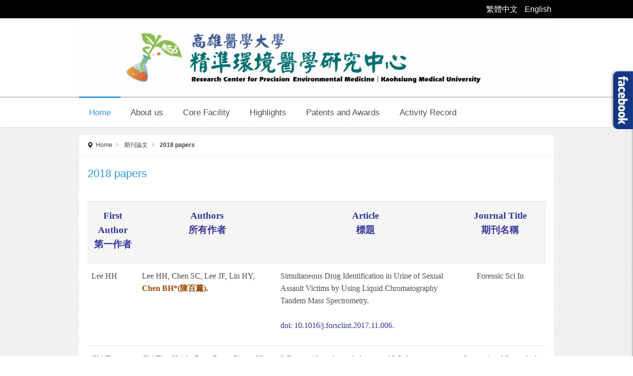

--- FILE ---
content_type: text/html; charset=utf-8
request_url: https://envmed.kmu.edu.tw/index.php/en-gb/18-%E6%9C%9F%E5%88%8A%E8%AB%96%E6%96%87/307-2018%E5%B9%B4%E5%AD%B8%E8%A1%93%E7%94%A2%E5%87%BA-%E6%9C%9F%E5%88%8A%E8%AB%96%E6%96%87
body_size: 82415
content:
<!DOCTYPE html>
<!-- jsn_solid_pro 2.1.0 -->
<html lang="" dir="ltr">
<head>
	<base href="https://envmed.kmu.edu.tw/index.php/en-gb/18-%E6%9C%9F%E5%88%8A%E8%AB%96%E6%96%87/307-2018%E5%B9%B4%E5%AD%B8%E8%A1%93%E7%94%A2%E5%87%BA-%E6%9C%9F%E5%88%8A%E8%AB%96%E6%96%87" />
	<meta http-equiv="content-type" content="text/html; charset=utf-8" />
	<meta name="keywords" content="高雄醫學大學, 高醫, KMU, envmed, 精準環境醫學研究中心" />
	<meta name="author" content="陳慧儒" />
	<meta name="description" content="Research Center for Precision Environmental Medicine, KMU" />
	<meta name="generator" content="Joomla! - Open Source Content Management" />
	<title>高雄醫學大學 精準環境醫學研究中心 - 2018 papers</title>
	<link href="/templates/jsn_solid_pro/favicon.ico" rel="shortcut icon" type="image/vnd.microsoft.icon" />
	<link href="/media/system/css/modal.css?5940764f642d03946416d4343f2c1305" rel="stylesheet" type="text/css" />
	<link href="/media/com_attachments/css/attachments_hide.css" rel="stylesheet" type="text/css" />
	<link href="/media/com_attachments/css/attachments_list.css" rel="stylesheet" type="text/css" />
	<link href="/components/com_imageshow/assets/css/style.css" rel="stylesheet" type="text/css" />
	<link href="/plugins/system/jcemediabox/css/jcemediabox.css?1d12bb5a40100bbd1841bfc0e498ce7b" rel="stylesheet" type="text/css" />
	<link href="/plugins/system/jcemediabox/themes/standard/css/style.css?50fba48f56052a048c5cf30829163e4d" rel="stylesheet" type="text/css" />
	<link href="/plugins/system/jce/css/content.css?5940764f642d03946416d4343f2c1305" rel="stylesheet" type="text/css" />
	<link href="/media/jui/css/bootstrap.min.css?5940764f642d03946416d4343f2c1305" rel="stylesheet" type="text/css" />
	<link href="/media/jui/css/bootstrap-responsive.min.css?5940764f642d03946416d4343f2c1305" rel="stylesheet" type="text/css" />
	<link href="/media/jui/css/bootstrap-extended.css?5940764f642d03946416d4343f2c1305" rel="stylesheet" type="text/css" />
	<link href="/plugins/system/jsntplframework/assets/3rd-party/bootstrap/css/bootstrap-frontend.min.css" rel="stylesheet" type="text/css" />
	<link href="/plugins/system/jsntplframework/assets/3rd-party/bootstrap/css/bootstrap-responsive-frontend.min.css" rel="stylesheet" type="text/css" />
	<link href="/templates/system/css/system.css" rel="stylesheet" type="text/css" />
	<link href="/templates/system/css/general.css" rel="stylesheet" type="text/css" />
	<link href="/templates/jsn_solid_pro/css/template.css" rel="stylesheet" type="text/css" />
	<link href="/templates/jsn_solid_pro/css/template_pro.css" rel="stylesheet" type="text/css" />
	<link href="/templates/jsn_solid_pro/css/colors/blue.css" rel="stylesheet" type="text/css" />
	<link href="/templates/jsn_solid_pro/css/styles/custom.css" rel="stylesheet" type="text/css" />
	<link href="/templates/jsn_solid_pro/css/jsn_iconlinks.css" rel="stylesheet" type="text/css" />
	<link href="/templates/jsn_solid_pro/css/layouts/jsn_mobile.css" rel="stylesheet" type="text/css" />
	<link href="/templates/jsn_solid_pro/css/custom.css" rel="stylesheet" type="text/css" />
	<link href="/templates/jsn_solid_pro/css/custom_fix.css" rel="stylesheet" type="text/css" />
	<link href="/templates/jsn_solid_pro/css/custom_style.css" rel="stylesheet" type="text/css" />
	<link href="/templates/jsn_solid_pro/css/custom_extend.css" rel="stylesheet" type="text/css" />
	<link href="/templates/jsn_solid_pro/css/ehpsmc_20180816.css" rel="stylesheet" type="text/css" />
	<link href="/templates/jsn_solid_pro/css/custom_home_media.css" rel="stylesheet" type="text/css" />
	<link href="/plugins/system/pagebuilder/assets/3rd-party/bootstrap3/css/bootstrap.min.css" rel="stylesheet" type="text/css" />
	<link href="/plugins/system/pagebuilder/assets/css/pagebuilder.css" rel="stylesheet" type="text/css" />
	<link href="/plugins/system/pagebuilder/assets/css/jsn-gui-frontend.css" rel="stylesheet" type="text/css" />
	<link href="/plugins/system/pagebuilder/assets/css/front_end.css" rel="stylesheet" type="text/css" />
	<link href="/plugins/system/pagebuilder/assets/css/front_end_responsive.css" rel="stylesheet" type="text/css" />
	<link href="/plugins/jsnpagebuilder/defaultelements/tab/assets/css/tab.css" rel="stylesheet" type="text/css" />
	<link href="/media/mod_pwebbox/css/bootstrap-custom.css" rel="stylesheet" type="text/css" />
	<link href="/media/mod_pwebbox/css/layout.css" rel="stylesheet" type="text/css" />
	<link href="/media/mod_pwebbox/css/animations.css" rel="stylesheet" type="text/css" />
	<link href="/media/mod_pwebbox/css/themes/fbnavy.css" rel="stylesheet" type="text/css" />
	<link href="/media/mod_pwebbox/cache/7c70b33d2f7c4e4df910886258999098-142.css" rel="stylesheet" type="text/css" />
	<link href="/media/mod_pwebbox/css/ie8.css" rel="stylesheet" type="text/css" />
	<link href="/media/mod_languages/css/template.css?5940764f642d03946416d4343f2c1305" rel="stylesheet" type="text/css" />
	<style type="text/css">
	div.jsn-modulecontainer ul.menu-mainmenu ul,
	div.jsn-modulecontainer ul.menu-mainmenu ul li {
		width: 200px;
	}
	div.jsn-modulecontainer ul.menu-mainmenu ul ul {
		margin-left: 199px;
	}
	#jsn-pos-toolbar div.jsn-modulecontainer ul.menu-mainmenu ul ul {
		margin-right: 199px;
		margin-left : auto
	}
	div.jsn-modulecontainer ul.menu-sidemenu ul,
	div.jsn-modulecontainer ul.menu-sidemenu ul li {
		width: 200px;
	}
	div.jsn-modulecontainer ul.menu-sidemenu li ul {
		right: -200px;
	}
	body.jsn-direction-rtl div.jsn-modulecontainer ul.menu-sidemenu li ul {
		left: -200px;
		right: auto;
	}
	div.jsn-modulecontainer ul.menu-sidemenu ul ul {
		margin-left: 201px;
	}
	#jsn-mobileswitch {
		position: absolute;
		right: 10px;
		top: -30px;
	}.pwebbox-facebook-pageplugin-container, .pwebbox-facebook-pageplugin-container-in, .pwebbox-facebook-pageplugin-container-in .fb-page {max-width: 100%;}
                     #pwebbox_facebook_pageplugin_142 {width: 280px;}
                     .pwebbox-facebook-pageplugin-container .fb_iframe_widget, .pwebbox-facebook-pageplugin-container .fb_iframe_widget span, .pwebbox-facebook-pageplugin-container .fb_iframe_widget span iframe[style] {width: 100% !important; min-width: 180px}
                     .pwebbox-facebook-pageplugin-pretext {margin-bottom:5px;}
	</style>
	<script type="application/json" class="joomla-script-options new">{"csrf.token":"a97ccd0499be52e5b37273d926c7f31d","system.paths":{"root":"","base":""}}</script>
	<script src="/media/system/js/mootools-core.js?5940764f642d03946416d4343f2c1305" type="text/javascript"></script>
	<script src="/media/system/js/core.js?5940764f642d03946416d4343f2c1305" type="text/javascript"></script>
	<script src="/media/system/js/mootools-more.js?5940764f642d03946416d4343f2c1305" type="text/javascript"></script>
	<script src="/media/system/js/modal.js?5940764f642d03946416d4343f2c1305" type="text/javascript"></script>
	<script src="/media/jui/js/jquery.min.js?5940764f642d03946416d4343f2c1305" type="text/javascript"></script>
	<script src="/media/jui/js/jquery-noconflict.js?5940764f642d03946416d4343f2c1305" type="text/javascript"></script>
	<script src="/media/jui/js/jquery-migrate.min.js?5940764f642d03946416d4343f2c1305" type="text/javascript"></script>
	<script src="/media/com_attachments/js/attachments_refresh.js" type="text/javascript"></script>
	<script src="/media/jui/js/bootstrap.min.js?5940764f642d03946416d4343f2c1305" type="text/javascript"></script>
	<script src="/media/system/js/caption.js?5940764f642d03946416d4343f2c1305" type="text/javascript"></script>
	<script src="/plugins/system/jcemediabox/js/jcemediabox.js?0c56fee23edfcb9fbdfe257623c5280e" type="text/javascript"></script>
	<script src="/plugins/system/jsntplframework/assets/joomlashine/js/noconflict.js" type="text/javascript"></script>
	<script src="/plugins/system/jsntplframework/assets/joomlashine/js/utils.js" type="text/javascript"></script>
	<script src="/templates/jsn_solid_pro/js/jsn_template.js" type="text/javascript"></script>
	<script src="/plugins/system/pagebuilder/assets/js/joomlashine.noconflict.js" type="text/javascript"></script>
	<script src="/plugins/system/pagebuilder/assets/3rd-party/bootstrap3/js/bootstrap.min.js" type="text/javascript"></script>
	<script src="/media/mod_pwebbox/js/jquery.pwebbox.min.js" type="text/javascript"></script>
	<script type="text/javascript">

		jQuery(function($) {
			SqueezeBox.initialize({});
			initSqueezeBox();
			$(document).on('subform-row-add', initSqueezeBox);

			function initSqueezeBox(event, container)
			{
				SqueezeBox.assign($(container || document).find('a.modal').get(), {
					parse: 'rel'
				});
			}
		});

		window.jModalClose = function () {
			SqueezeBox.close();
		};

		// Add extra modal close functionality for tinyMCE-based editors
		document.onreadystatechange = function () {
			if (document.readyState == 'interactive' && typeof tinyMCE != 'undefined' && tinyMCE)
			{
				if (typeof window.jModalClose_no_tinyMCE === 'undefined')
				{
					window.jModalClose_no_tinyMCE = typeof(jModalClose) == 'function'  ?  jModalClose  :  false;

					jModalClose = function () {
						if (window.jModalClose_no_tinyMCE) window.jModalClose_no_tinyMCE.apply(this, arguments);
						tinyMCE.activeEditor.windowManager.close();
					};
				}

				if (typeof window.SqueezeBoxClose_no_tinyMCE === 'undefined')
				{
					if (typeof(SqueezeBox) == 'undefined')  SqueezeBox = {};
					window.SqueezeBoxClose_no_tinyMCE = typeof(SqueezeBox.close) == 'function'  ?  SqueezeBox.close  :  false;

					SqueezeBox.close = function () {
						if (window.SqueezeBoxClose_no_tinyMCE)  window.SqueezeBoxClose_no_tinyMCE.apply(this, arguments);
						tinyMCE.activeEditor.windowManager.close();
					};
				}
			}
		};
		jQuery(function($){ $(".dropdown-toggle").dropdown(); });jQuery(window).on('load',  function() {
				new JCaption('img.caption');
			});JCEMediaBox.init({popup:{width:"",height:"",legacy:0,lightbox:0,shadowbox:0,resize:1,icons:1,overlay:1,overlayopacity:0.8,overlaycolor:"#000000",fadespeed:500,scalespeed:500,hideobjects:0,scrolling:"fixed",close:2,labels:{'close':'Close','next':'Next','previous':'Previous','cancel':'Cancel','numbers':'{$current} of {$total}'},cookie_expiry:"",google_viewer:0},tooltip:{className:"tooltip",opacity:0.8,speed:150,position:"br",offsets:{x: 16, y: 16}},base:"/",imgpath:"plugins/system/jcemediabox/img",theme:"standard",themecustom:"",themepath:"plugins/system/jcemediabox/themes",mediafallback:0,mediaselector:"audio,video"});
				JSNTemplate.initTemplate({
					templatePrefix			: "jsn_solid_pro_",
					templatePath			: "/templates/jsn_solid_pro",
					enableRTL				: 0,
					enableGotopLink			: 1,
					enableMobile			: 1,
					enableMobileMenuSticky	: 1,
					enableDesktopMenuSticky	: 0,
					responsiveLayout		: ["mobile"],
					mobileMenuEffect		: "default"
				});
			jQuery(document).ready(function($){$("#pwebbox142").on("onOpen",function(e){FB.XFBML.parse(document.getElementById("pwebbox_facebook_pageplugin_142"));if(typeof ga!='undefined')ga('send','trackSocial','facebook','visit')})});(function(d,s,id){var js,fjs=d.getElementsByTagName(s)[0];if(d.getElementById(id))return;js=d.createElement(s);js.id=id;js.src="//connect.facebook.net/en_GB/sdk.js#xfbml=1&appId=497672883745150&version=v2.9";fjs.parentNode.insertBefore(js,fjs);}(document,"script","facebook-jssdk"));jQuery(function($){ initTooltips(); $("body").on("subform-row-add", initTooltips); function initTooltips (event, container) { container = container || document;$(container).find(".hasTooltip").tooltip({"html": true,"container": "body"});} });
	</script>
	<meta name="viewport" content="width=device-width, initial-scale=1.0, maximum-scale=2.0" />

	<!-- html5.js and respond.min.js for IE less than 9 -->
	<!--[if lt IE 9]>
		<script src="http://html5shim.googlecode.com/svn/trunk/html5.js"></script>
		<script src="/plugins/system/jsntplframework/assets/3rd-party/respond/respond.min.js"></script>
	<![endif]-->
	<!-- Google tag (gtag.js) -->
<script async src="https://www.googletagmanager.com/gtag/js?id=G-6F2D9HQN6W"></script>
<script>
  window.dataLayer = window.dataLayer || [];
  function gtag(){dataLayer.push(arguments);}
  gtag('js', new Date());

  gtag('config', 'G-6F2D9HQN6W');
</script></head>
<body id="jsn-master" class="jsn-textstyle-custom jsn-color-blue jsn-direction-ltr jsn-responsive jsn-mobile jsn-joomla-30  jsn-com-content jsn-view-article jsn-itemid-301 jsn-homepage">
<div id="jsn-master_inner">
	<a name="top" id="top"></a>
		<div id="jsn-topbar">
		<div id="jsn-pos-topbar">
			<div class=" jsn-modulecontainer"><div class="jsn-modulecontainer_inner"><div class="jsn-modulecontent"><div class="mod-languages">

	<ul class="lang-inline" dir="ltr">
						<li>
			<a href="/index.php/zh-tw/">
							繁體中文						</a>
			</li>
											<li class="lang-active">
			<a href="https://envmed.kmu.edu.tw/index.php/en-gb/18-%E6%9C%9F%E5%88%8A%E8%AB%96%E6%96%87/307-2018%E5%B9%B4%E5%AD%B8%E8%A1%93%E7%94%A2%E5%87%BA-%E6%9C%9F%E5%88%8A%E8%AB%96%E6%96%87">
							English						</a>
			</li>
				</ul>

</div>
<div class="clearbreak"></div></div></div></div>
		</div>
		<div class="clearbreak"></div>
	</div>
		<div id="jsn-page" class="container">
			<div id="jsn-header" class="row-fluid">
			<div id="jsn-logo" class="pull-left">
			<a href="/index.php" title="高雄醫學大學 環境醫學研究中心"><img src="/images/logo_20220801.jpg" alt="高雄醫學大學 環境醫學研究中心" id="jsn-logo-desktop" /></a>			</div>
			<div id="jsn-headerright" class="pull-right">
						</div>
		</div>
					<div id="jsn-menu"><div id="jsn-menu_inner"><div id="jsn-menu_inner1">
							<div id="jsn-pos-mainmenu" >
					<div class=" jsn-modulecontainer"><div class="jsn-modulecontainer_inner"><div class="jsn-modulecontent"><span id="jsn-menu-toggle-parent" class="jsn-menu-toggle"><i class="fa fa-navicon"></i></span>
<ul class="menu-mainmenu">
	<li class="jsn-menu-mobile-control">Menu <span class="close-menu"></span></li> 
	<li  class="current active first jsn-icon-home"><a class="current clearfix" href="/index.php/en-gb/" title="Home" >
	<i class="jsn-icon-home "></i>
	<span>
		<span class="jsn-menutitle">Home</span><span class="jsn-menudescription">Home</span>	</span>
</a></li><li  class="jsn-icon-info"><a class="clearfix" href="/index.php/en-gb/about-us" >
	<i class="jsn-icon-info "></i>
	<span>
		<span class="jsn-menutitle">About us</span>	</span>
</a></li><li  class=""><a class="clearfix" href="/index.php/en-gb/core-facility-services" >
	<i class=" "></i>
	<span>
		<span class="jsn-menutitle">Core Facility</span>	</span>
</a></li><li  class=""><a class="clearfix" href="/index.php/en-gb/highlight" >
	<i class=" "></i>
	<span>
		<span class="jsn-menutitle">Highlights</span>	</span>
</a></li><li  class=""><a class="clearfix" href="/index.php/en-gb/patents-and-awards" >
	<i class=" "></i>
	<span>
		<span class="jsn-menutitle">Patents and Awards</span>	</span>
</a></li><li  class="last"><a class="clearfix" href="/index.php/en-gb/activity-record" >
	<i class=" "></i>
	<span>
		<span class="jsn-menutitle">Activity Record</span>	</span>
</a></li></ul><div class="clearbreak"></div></div></div></div>
										</div>
										<span id="jsn-desktopswitch">
					<a href="#" onclick="javascript: JSNUtils.setTemplateAttribute('jsn_solid_pro_','mobile','no'); return false;"></a>
				</span>
				<span id="jsn-mobileswitch">
					<a href="#" onclick="javascript: JSNUtils.setTemplateAttribute('jsn_solid_pro_','mobile','yes'); return false;"></a>
				</span>
			            <div class="clearbreak"></div>
			</div></div></div>
				<div id="jsn-body">
					<div id="jsn-content" class="">
				<div id="jsn-content_inner" class="row-fluid">
													<div id="jsn-maincontent" class="span12 order1  row-fluid">
														<div id="jsn-centercol" class="span12 order1 ">
															<div id="jsn-breadcrumbs">
												<div id="jsn-pos-breadcrumbs" class="">
<ul class="breadcrumb ">
<li class="active"><span class="divider"><i class="icon-location" class="hasTooltip" title="You are here: "></i></span></li><li><a href="/index.php/en-gb/" class="pathway">Home</a><span class="divider"></span></li><li><a href="/index.php/en-gb/18-期刊論文" class="pathway">期刊論文</a></li><li><span class="divider"></span><span>2018 papers</span></li></ul>	
</div>
											</div>
															<div id="jsn-mainbody-content" class=" jsn-hasmainbody">
																	<div id="jsn-mainbody">
													<div id="system-message-container">
	</div>

													<div class="item-page" itemscope itemtype="http://schema.org/Article">
	<meta itemscope itemprop="mainEntityOfPage" itemType="https://schema.org/WebPage" itemid="https://google.com/article"/>
	<meta itemprop="inLanguage" content="en-GB" />
	
		<div class="page-header">
		<h2 itemprop="headline">
															2018 papers									</h2>
			</div>
		<div class="jsn-article-toolbar">
    							<div class="clearfix"></div>
	</div>
		
								<p><div class='jsn-bootstrap3'><div id='cdUVf8' class=' row'  ><div class="col-md-14 col-sm-14 col-xs-12" ><div class='jsn-bootstrap3 jsn-pagebuilder pb-element-container pb-element-table' ><table class='table table-default'><tr><th class='active' rowspan='1' colspan='1' width='10%'>
<p style="text-align: center;"><span style="font-size: 14pt; color: #333399; font-family: 'book antiqua', palatino;"><b><span mso-hansi-font-family:="" mso-bidi-font-family:="" mso-font-kerning:0pt="" mso-ansi-language:en-us="" mso-fareast-language:="" zh-tw="" mso-bidi-language:ar-sa="">First Author <br />第一作者</span></b></span></p>
</th><th class='active' rowspan='1' colspan='1' >
<p style="text-align: center;"><b style="color: #333399; font-family: 'book antiqua', palatino; font-size: 18.6667px;"><span mso-hansi-font-family:="" mso-bidi-font-family:="" mso-font-kerning:0pt="" mso-ansi-language:en-us="" mso-fareast-language:="" zh-tw="" mso-bidi-language:ar-sa="">Authors <br />所有作者</span></b></p>
</th><th class='active' rowspan='1' colspan='1' >
<p style="text-align: center;"><span style="font-size: 14pt; color: #333399; font-family: 'book antiqua', palatino;"><b><span mso-hansi-font-family:="" mso-bidi-font-family:="" mso-font-kerning:0pt="" mso-ansi-language:en-us="" mso-fareast-language:="" zh-tw="" mso-bidi-language:ar-sa="">Article <br />標題</span></b></span></p>
</th><th class='active' rowspan='1' colspan='1' width='20%'>
<p style="text-align: center;"><span style="font-size: 14pt; color: #333399; font-family: 'book antiqua', palatino;"><b><span mso-hansi-font-family:="" mso-bidi-font-family:="" mso-font-kerning:0pt="" mso-ansi-language:en-us="" mso-fareast-language:="" zh-tw="" mso-bidi-language:ar-sa="">Journal Title <br />期刊名稱</span></b></span></p>
<h1 style="background-image: initial; background-position: initial; background-size: initial; background-repeat: initial; background-attachment: initial; background-origin: initial; background-clip: initial; border: 0px; margin-bottom: 20px; padding: 0px; vertical-align: baseline; clear: both; color: #000000; line-height: 1.5em; font-family: Georgia, 'Bitstream Charter', serif;"></th></tr><tr><td class='' rowspan='1' colspan='1' ></h1>
<p><span lang="EN-US" style="font-size: 12pt; font-family: 'book antiqua', palatino;">Lee HH</span></p>
<h1 style="background-image: initial; background-position: initial; background-size: initial; background-repeat: initial; background-attachment: initial; background-origin: initial; background-clip: initial; border: 0px; margin-bottom: 20px; padding: 0px; vertical-align: baseline; clear: both; color: #000000; line-height: 1.5em; font-family: Georgia, 'Bitstream Charter', serif;"></td><td class='' rowspan='1' colspan='1' ></h1>
<p><span lang="EN-US" style="font-size: 12pt; font-family: 'book antiqua', palatino;" mso-fareast-font-family:="" mso-font-kerning:0pt="" mso-ansi-language:en-us="" mso-fareast-language:zh-tw="" mso-bidi-language:ar-sa="">Lee HH, Chen SC, Lee JF, Lin HY, <b><span style="color: #984806;">Chen BH*(陳百薰).<span style="color: #993300;"><br /></span></span> </b> </span></p>
<h1 style="background-image: initial; background-position: initial; background-size: initial; background-repeat: initial; background-attachment: initial; background-origin: initial; background-clip: initial; border: 0px; margin-bottom: 20px; padding: 0px; vertical-align: baseline; clear: both; color: #000000; line-height: 1.5em; font-family: Georgia, 'Bitstream Charter', serif;"></td><td class='' rowspan='1' colspan='1' ></h1>
<p><span lang="EN-US" style="font-size: 12pt; font-family: 'book antiqua', palatino;" mso-fareast-font-family:="" mso-ansi-language:en-us="" mso-fareast-language:zh-tw="" mso-bidi-language:ar-sa="">Simultaneous Drug Identification in Urine of Sexual Assault Victims by Using Liquid Chromatography Tandem Mass Spectrometry.<br /><br /><span style="color: #333399;">doi: 10.1016/j.forsciint.2017.11.006.</span><br /></span></p>
<h1 style="background-image: initial; background-position: initial; background-size: initial; background-repeat: initial; background-attachment: initial; background-origin: initial; background-clip: initial; border: 0px; margin-bottom: 20px; padding: 0px; vertical-align: baseline; clear: both; color: #000000; line-height: 1.5em; font-family: Georgia, 'Bitstream Charter', serif;"></td><td class='' rowspan='1' colspan='1' ></h1>
<p style="text-align: center;"><span lang="EN-US" style="font-size: 12pt; font-family: 'book antiqua', palatino;" mso-fareast-font-family:="" mso-font-kerning:0pt="" mso-ansi-language:en-us="" mso-fareast-language:zh-tw="" mso-bidi-language:ar-sa="">Forensic Sci In</span></p>
<h1 style="background-image: initial; background-position: initial; background-size: initial; background-repeat: initial; background-attachment: initial; background-origin: initial; background-clip: initial; border: 0px; margin-bottom: 20px; padding: 0px; vertical-align: baseline; clear: both; color: #000000; line-height: 1.5em; font-family: Georgia, 'Bitstream Charter', serif;"></td></tr><tr><td class='' rowspan='1' colspan='1' ></h1>
<p><span lang="EN-US" style="font-family: 'book antiqua', palatino; font-size: 12pt;">Chi-Ting Hsieh</span></p>
<h1 style="background-image: initial; background-position: initial; background-size: initial; background-repeat: initial; background-attachment: initial; background-origin: initial; background-clip: initial; border: 0px; margin-bottom: 20px; padding: 0px; vertical-align: baseline; clear: both; color: #000000; line-height: 1.5em; font-family: Georgia, 'Bitstream Charter', serif;"></td><td class='' rowspan='1' colspan='1' ></h1>
<p><span lang="EN-US" style="font-size: 10pt;" mso-fareast-font-family:="" mso-font-kerning:0pt="" mso-ansi-language:en-us="" mso-fareast-language:zh-tw="" mso-bidi-language:ar-sa=""><span style="font-family: 'book antiqua', palatino; font-size: 12pt;">Chi-Ting Hsieh, Fang-Rong Chang, Yi-Hong Tsai, Yang-Chang Wu, </span><b><span style="color: #984806;"><span style="font-family: 'book antiqua', palatino; font-size: 12pt;">Tusty-Jiuan Hsieh</span><br /></span></b></span></p>
<h1 style="background-image: initial; background-position: initial; background-size: initial; background-repeat: initial; background-attachment: initial; background-origin: initial; background-clip: initial; border: 0px; margin-bottom: 20px; padding: 0px; vertical-align: baseline; clear: both; color: #000000; line-height: 1.5em; font-family: Georgia, 'Bitstream Charter', serif;"></td><td class='' rowspan='1' colspan='1' ></h1>
<p><span lang="EN-US" style="font-size: 12pt; font-family: 'book antiqua', palatino;" mso-fareast-font-family:="" mso-ansi-language:en-us="" mso-fareast-language:zh-tw="" mso-bidi-language:ar-sa="">2-Bromo-40-methoxychalcone and 2-Iodo-40methoxychalcone Prevent Progression of Hyperglycemia and Obesity via 50-AdenosineMonophosphate-Activated Protein Kinase in Diet-Induced Obese Mice<br /><br /><span style="color: #333399;">doi: 10.3390/ijms19092763.</span><br /></span></p>
<h1 style="background-image: initial; background-position: initial; background-size: initial; background-repeat: initial; background-attachment: initial; background-origin: initial; background-clip: initial; border: 0px; margin-bottom: 20px; padding: 0px; vertical-align: baseline; clear: both; color: #000000; line-height: 1.5em; font-family: Georgia, 'Bitstream Charter', serif;"></td><td class='' rowspan='1' colspan='1' ></h1>
<p style="text-align: center;"><span lang="EN-US" style="font-size: 12pt; font-family: 'book antiqua', palatino;" mso-fareast-font-family:="" mso-font-kerning:0pt="" mso-ansi-language:en-us="" mso-fareast-language:zh-tw="" mso-bidi-language:ar-sa="">International Journal of Molecular Sciences</span></p>
<h1 style="background-image: initial; background-position: initial; background-size: initial; background-repeat: initial; background-attachment: initial; background-origin: initial; background-clip: initial; border: 0px; margin-bottom: 20px; padding: 0px; vertical-align: baseline; clear: both; color: #000000; line-height: 1.5em; font-family: Georgia, 'Bitstream Charter', serif;"></td></tr><tr><td class='danger' rowspan='1' colspan='1' ></h1>
<p><span style="color: #993300;"><b><span lang="EN-US" style="font-size: 12pt; font-family: 'book antiqua', palatino;" mso-fareast-font-family:="" mso-themecolor:accent6="" mso-themeshade:="" mso-font-kerning:0pt="" mso-ansi-language:en-us="" mso-fareast-language:zh-tw="" mso-bidi-language:ar-sa="">Wu CF</span></b> </span></p>
<h1 style="background-image: initial; background-position: initial; background-size: initial; background-repeat: initial; background-attachment: initial; background-origin: initial; background-clip: initial; border: 0px; margin-bottom: 20px; padding: 0px; vertical-align: baseline; clear: both; color: #000000; line-height: 1.5em; font-family: Georgia, 'Bitstream Charter', serif;"></td><td class='danger' rowspan='1' colspan='1' ></h1>
<p><span style="font-size: 12pt;"><span lang="EN-US" style="font-family: 'book antiqua', palatino;" mso-fareast-font-family:="" mso-font-kerning:0pt="" mso-ansi-language:en-us="" mso-fareast-language:zh-tw="" mso-bidi-language:ar-sa="">Wu CF, Hsiung CA, Tsai HJ, Tsai YC, Hsieh HM, <b><span style="color: #984806;">Chen BH</span></b> </span><b><span lang="EN-US" style="font-family: 'book antiqua', palatino;" mso-fareast-font-family:="" mso-themecolor:accent6="" mso-themeshade:128="" mso-font-kerning:0pt="" mso-ansi-language:en-us="" mso-fareast-language:zh-tw="" mso-bidi-language:ar-sa="">, <span style="color: #993300;">Wu MT</span></span><span style="color: #993300;"><span lang="EN-US" style="font-family: 'book antiqua', palatino;" mso-fareast-font-family:="" mso-themecolor:accent6="" mso-themeshade:="" mso-font-kerning:0pt="" mso-ansi-language:en-us="" mso-fareast-language:zh-tw="" mso-bidi-language:ar-sa="">*</span></span></b></span></p>
<h1 style="background-image: initial; background-position: initial; background-size: initial; background-repeat: initial; background-attachment: initial; background-origin: initial; background-clip: initial; border: 0px; margin-bottom: 20px; padding: 0px; vertical-align: baseline; clear: both; color: #000000; line-height: 1.5em; font-family: Georgia, 'Bitstream Charter', serif;"></td><td class='danger' rowspan='1' colspan='1' ></h1>
<p><span lang="EN-US" style="font-size: 12pt; font-family: 'book antiqua', palatino;" mso-fareast-font-family:="" mso-ansi-language:en-us="" mso-fareast-language:zh-tw="" mso-bidi-language:ar-sa="">Interaction of Melamine and di-(2-ethylhexyl) Phthalate Exposure on Markers of Early Renal Damage in Children: The 2011 Taiwan Food Scandal.<br /><br /><span style="color: #333399;">doi: 10.1016/j.envpol.2017.12.107.</span><br /></span></p>
<h1 style="background-image: initial; background-position: initial; background-size: initial; background-repeat: initial; background-attachment: initial; background-origin: initial; background-clip: initial; border: 0px; margin-bottom: 20px; padding: 0px; vertical-align: baseline; clear: both; color: #000000; line-height: 1.5em; font-family: Georgia, 'Bitstream Charter', serif;"></td><td class='danger' rowspan='1' colspan='1' ></h1>
<p style="text-align: center;"><span lang="EN-US" style="font-size: 12pt; font-family: 'book antiqua', palatino;" mso-fareast-font-family:="" mso-font-kerning:0pt="" mso-ansi-language:en-us="" mso-fareast-language:zh-tw="" mso-bidi-language:ar-sa="">Environ Pollut</span></p>
<h1 style="background-image: initial; background-position: initial; background-size: initial; background-repeat: initial; background-attachment: initial; background-origin: initial; background-clip: initial; border: 0px; margin-bottom: 20px; padding: 0px; vertical-align: baseline; clear: both; color: #000000; line-height: 1.5em; font-family: Georgia, 'Bitstream Charter', serif;"></td></tr><tr><td class='' rowspan='1' colspan='1' ></h1>
<p><span lang="EN-US" style="font-size: 12pt; font-family: 'book antiqua', palatino;" mso-fareast-font-family:="" mso-font-kerning:0pt="" mso-ansi-language:en-us="" mso-fareast-language:zh-tw="" mso-bidi-language:ar-sa="">Chen HC</span></p>
<h1 style="background-image: initial; background-position: initial; background-size: initial; background-repeat: initial; background-attachment: initial; background-origin: initial; background-clip: initial; border: 0px; margin-bottom: 20px; padding: 0px; vertical-align: baseline; clear: both; color: #000000; line-height: 1.5em; font-family: Georgia, 'Bitstream Charter', serif;"></td><td class='' rowspan='1' colspan='1' ></h1>
<p><span style="font-size: 12pt;"><span lang="EN-US" style="font-family: 'book antiqua', palatino;" mso-fareast-font-family:="" mso-font-kerning:0pt="" mso-ansi-language:en-us="" mso-fareast-language:zh-tw="" mso-bidi-language:ar-sa="">Chen HC*, <b><span style="color: #984806;">Wu CF</span></b> </span><span lang="EN-US" style="font-family: 'book antiqua', palatino;" mso-fareast-font-family:="" mso-font-kerning:0pt="" mso-ansi-language:en-us="" mso-fareast-language:zh-tw="" mso-bidi-language:ar-sa="">, Chong IW, <b><span style="color: #984806;">Wu MT<span style="color: #993300;"></span></span> </b> </span><span style="color: #993300;"><b><span lang="EN-US" style="font-family: 'book antiqua', palatino;" mso-fareast-font-family:="" mso-themecolor:="" mso-themeshade:128="" mso-ansi-language:en-us="" mso-fareast-language:zh-tw="" mso-bidi-language:ar-sa="">*</span></b> </span> </span></p>
<h1 style="background-image: initial; background-position: initial; background-size: initial; background-repeat: initial; background-attachment: initial; background-origin: initial; background-clip: initial; border: 0px; margin-bottom: 20px; padding: 0px; vertical-align: baseline; clear: both; color: #000000; line-height: 1.5em; font-family: Georgia, 'Bitstream Charter', serif;"></td><td class='' rowspan='1' colspan='1' ></h1>
<p><span lang="EN-US" style="font-size: 12pt; font-family: 'book antiqua', palatino;" mso-fareast-font-family:="" mso-ansi-language:en-us="" mso-fareast-language:zh-tw="" mso-bidi-language:ar-sa="">Exposure to Cooking Oil Fumes and Chronic Bronchitis in Nonsmoking Women Aged 40 Years and Over: A Health-care Based Study.<br /><br /><span style="color: #333399;">doi: 10.1186/s12889-018-5146-x.</span><br /></span></p>
<h1 style="background-image: initial; background-position: initial; background-size: initial; background-repeat: initial; background-attachment: initial; background-origin: initial; background-clip: initial; border: 0px; margin-bottom: 20px; padding: 0px; vertical-align: baseline; clear: both; color: #000000; line-height: 1.5em; font-family: Georgia, 'Bitstream Charter', serif;"></td><td class='' rowspan='1' colspan='1' ></h1>
<p style="text-align: center;"><span lang="EN-US" style="font-size: 12pt; font-family: 'book antiqua', palatino;" mso-fareast-font-family:="" mso-font-kerning:0pt="" mso-ansi-language:en-us="" mso-fareast-language:zh-tw="" mso-bidi-language:ar-sa="">BMC Public Health</span></p>
<h1 style="background-image: initial; background-position: initial; background-size: initial; background-repeat: initial; background-attachment: initial; background-origin: initial; background-clip: initial; border: 0px; margin-bottom: 20px; padding: 0px; vertical-align: baseline; clear: both; color: #000000; line-height: 1.5em; font-family: Georgia, 'Bitstream Charter', serif;"></td></tr><tr><td class='danger' rowspan='1' colspan='1' ></h1>
<p><b style="color: #993300;"><span lang="EN-US" style="font-size: 12pt; font-family: 'book antiqua', palatino;" mso-fareast-font-family:="" mso-themecolor:accent6="" mso-themeshade:="" mso-font-kerning:0pt="" mso-ansi-language:en-us="" mso-fareast-language:zh-tw="" mso-bidi-language:ar-sa="">Wu CF</span></b></p>
<h1 style="background-image: initial; background-position: initial; background-size: initial; background-repeat: initial; background-attachment: initial; background-origin: initial; background-clip: initial; border: 0px; margin-bottom: 20px; padding: 0px; vertical-align: baseline; clear: both; color: #000000; line-height: 1.5em; font-family: Georgia, 'Bitstream Charter', serif;"></td><td class='danger' rowspan='1' colspan='1' ></h1>
<p><span lang="EN-US" style="font-size: 12pt; font-family: 'book antiqua', palatino;" mso-fareast-font-family:="" mso-font-kerning:0pt="" mso-ansi-language:en-us="" mso-fareast-language:zh-tw="" mso-bidi-language:ar-sa="">Wu CF, Chen HM, Sun CW, Chen ML, Hsieh CJ, Wang SL, <b><span style="color: #984806;">Wu MT</span></b> </span><span style="color: #993300;"><b><span lang="EN-US" style="font-size: 12pt; font-family: 'book antiqua', palatino;" mso-fareast-font-family:="" mso-themecolor:accent6="" mso-themeshade:128="" mso-font-kerning:="" mso-ansi-language:en-us="" mso-fareast-language:zh-tw="" mso-bidi-language:ar-sa="">*</span></b> </span></p>
<h1 style="background-image: initial; background-position: initial; background-size: initial; background-repeat: initial; background-attachment: initial; background-origin: initial; background-clip: initial; border: 0px; margin-bottom: 20px; padding: 0px; vertical-align: baseline; clear: both; color: #000000; line-height: 1.5em; font-family: Georgia, 'Bitstream Charter', serif;"></td><td class='danger' rowspan='1' colspan='1' ></h1>
<p><span lang="EN-US" style="font-size: 12pt; font-family: 'book antiqua', palatino;" mso-fareast-font-family:="" mso-ansi-language:en-us="" mso-fareast-language:zh-tw="" mso-bidi-language:ar-sa="">Cohort Profile: Taiwan Maternal and Infant Cohort Study (TMICS) of phthalate exposure and health risk assessment.<br /><br /><span style="color: #333399;">doi: 10.1093/ije/dyy067</span><br /></span></p>
<h1 style="background-image: initial; background-position: initial; background-size: initial; background-repeat: initial; background-attachment: initial; background-origin: initial; background-clip: initial; border: 0px; margin-bottom: 20px; padding: 0px; vertical-align: baseline; clear: both; color: #000000; line-height: 1.5em; font-family: Georgia, 'Bitstream Charter', serif;"></td><td class='danger' rowspan='1' colspan='1' ></h1>
<p style="text-align: center;"><span lang="EN-US" style="font-size: 12pt; font-family: 'book antiqua', palatino;" mso-fareast-font-family:="" mso-font-kerning:0pt="" mso-ansi-language:en-us="" mso-fareast-language:zh-tw="" mso-bidi-language:ar-sa="">Int J Epidemiol</span></p>
<h1 style="background-image: initial; background-position: initial; background-size: initial; background-repeat: initial; background-attachment: initial; background-origin: initial; background-clip: initial; border: 0px; margin-bottom: 20px; padding: 0px; vertical-align: baseline; clear: both; color: #000000; line-height: 1.5em; font-family: Georgia, 'Bitstream Charter', serif;"></td></tr><tr><td class='' rowspan='1' colspan='1' ></h1>
<p><span lang="EN-US" style="font-size: 12pt; font-family: 'book antiqua', palatino;" mso-fareast-font-family:="" mso-font-kerning:0pt="" mso-ansi-language:en-us="" mso-fareast-language:zh-tw="" mso-bidi-language:ar-sa="">Wong TH</span></p>
<h1 style="background-image: initial; background-position: initial; background-size: initial; background-repeat: initial; background-attachment: initial; background-origin: initial; background-clip: initial; border: 0px; margin-bottom: 20px; padding: 0px; vertical-align: baseline; clear: both; color: #000000; line-height: 1.5em; font-family: Georgia, 'Bitstream Charter', serif;"></td><td class='' rowspan='1' colspan='1' ></h1>
<p><span lang="EN-US" style="font-size: 12pt; font-family: 'book antiqua', palatino;" mso-fareast-font-family:="" mso-font-kerning:0pt="" mso-ansi-language:en-us="" mso-fareast-language:zh-tw="" mso-bidi-language:ar-sa="">Wong TH, Lee CL, Su HH, Lee CL, Wu CC, Wang CC, Sheu CC, Lai RS, Leung SY, Lin CC, Wei YF, Wang CJ, Lin YC, Chen HL, Huang MS, Yen JH, Huang SK, <b><span style="color: #984806;">Suen JL</span></b> </span><span style="color: #993300;"><b><span lang="EN-US" style="font-size: 12pt; font-family: 'book antiqua', palatino;" mso-fareast-font-family:="" mso-themecolor:accent6="" mso-themeshade:128="" mso-font-kerning:0pt="" mso-ansi-language:="" en-us="" mso-fareast-language:zh-tw="" mso-bidi-language:ar-sa="">*</span></b> </span></p>
<h1 style="background-image: initial; background-position: initial; background-size: initial; background-repeat: initial; background-attachment: initial; background-origin: initial; background-clip: initial; border: 0px; margin-bottom: 20px; padding: 0px; vertical-align: baseline; clear: both; color: #000000; line-height: 1.5em; font-family: Georgia, 'Bitstream Charter', serif;"></td><td class='' rowspan='1' colspan='1' ></h1>
<p><span lang="EN-US" style="font-size: 12pt; font-family: 'book antiqua', palatino;" mso-fareast-font-family:="" mso-ansi-language:en-us="" mso-fareast-language:zh-tw="" mso-bidi-language:ar-sa="">A Prominent Air Pollutant, Indeno[1,2,3-cd]pyrene, Enhances Allergic Lung Inflammation Via Aryl Hydrocarbon Receptor.<br /><br /><span style="color: #333399;">doi: 10.1038/s41598-018-23542-9</span><br /></span></p>
<h1 style="background-image: initial; background-position: initial; background-size: initial; background-repeat: initial; background-attachment: initial; background-origin: initial; background-clip: initial; border: 0px; margin-bottom: 20px; padding: 0px; vertical-align: baseline; clear: both; color: #000000; line-height: 1.5em; font-family: Georgia, 'Bitstream Charter', serif;"></td><td class='' rowspan='1' colspan='1' ></h1>
<p style="text-align: center;"><span lang="EN-US" style="font-size: 12pt; font-family: 'book antiqua', palatino;" mso-fareast-font-family:="" mso-font-kerning:0pt="" mso-ansi-language:en-us="" mso-fareast-language:zh-tw="" mso-bidi-language:ar-sa="">Scientific Reports</span></p>
<h1 style="background-image: initial; background-position: initial; background-size: initial; background-repeat: initial; background-attachment: initial; background-origin: initial; background-clip: initial; border: 0px; margin-bottom: 20px; padding: 0px; vertical-align: baseline; clear: both; color: #000000; line-height: 1.5em; font-family: Georgia, 'Bitstream Charter', serif;"></td></tr><tr><td class='danger' rowspan='1' colspan='1' ></h1>
<p><span style="color: #993300;"><b><span lang="EN-US" style="font-size: 12pt; font-family: 'book antiqua', palatino;" mso-fareast-font-family:="" mso-themecolor:accent6="" mso-themeshade:="" mso-font-kerning:0pt="" mso-ansi-language:en-us="" mso-fareast-language:zh-tw="" mso-bidi-language:ar-sa="">Lee CH</span></b> </span></p>
<h1 style="background-image: initial; background-position: initial; background-size: initial; background-repeat: initial; background-attachment: initial; background-origin: initial; background-clip: initial; border: 0px; margin-bottom: 20px; padding: 0px; vertical-align: baseline; clear: both; color: #000000; line-height: 1.5em; font-family: Georgia, 'Bitstream Charter', serif;"></td><td class='danger' rowspan='1' colspan='1' ></h1>
<p><span lang="EN-US" style="font-size: 12pt; font-family: 'book antiqua', palatino;" mso-fareast-font-family:="" mso-font-kerning:0pt="" mso-ansi-language:en-us="" mso-fareast-language:zh-tw="" mso-bidi-language:ar-sa="">Lee CH, Ko AM, Yang FM, Hung CC, Warnakulasuriya S, Ibrahim OS, Zain RB, Ko YC*</span></p>
<h1 style="background-image: initial; background-position: initial; background-size: initial; background-repeat: initial; background-attachment: initial; background-origin: initial; background-clip: initial; border: 0px; margin-bottom: 20px; padding: 0px; vertical-align: baseline; clear: both; color: #000000; line-height: 1.5em; font-family: Georgia, 'Bitstream Charter', serif;"></td><td class='danger' rowspan='1' colspan='1' ></h1>
<p class="MsoNormal" style="line-height: 16.0pt; mso-line-height-rule: exactly; mso-pagination: widow-orphan;"><span lang="EN-US" style="font-family: 'book antiqua', palatino; font-size: 12pt;" mso-fareast-font-family:="">Association of DSM-5 Betel-quid Use Disorder with Oral Potentially Malignant Disorder in 6 betel-quid Endemic Asian Populations.</span></p>
<p><span style="color: #0000ff;"><strong><span style="font-size: 12pt; font-family: 標楷體;" mso-hansi-font-family:="" mso-bidi-font-family:="" mso-ansi-language:en-us="" mso-fareast-language:zh-tw="" mso-bidi-language:ar-sa="">合作國家：</span><span lang="EN-US" style="font-size: 12pt; font-family: 'book antiqua', palatino;" mso-fareast-font-family:="" mso-ansi-language:en-us="" mso-fareast-language:zh-tw="" mso-bidi-language:ar-sa="">China, Augusta, United Kingdom<br /><br /></span></strong> </span></p>
<p><span lang="EN-US" style="font-size: 12pt; font-family: 'book antiqua', palatino; color: #333399;" mso-fareast-font-family:="" mso-ansi-language:en-us="" mso-fareast-language:zh-tw="" mso-bidi-language:ar-sa="">doi:10.1001/jamapsychiatry.2017.4307.</span></p>
<h1 style="background-image: initial; background-position: initial; background-size: initial; background-repeat: initial; background-attachment: initial; background-origin: initial; background-clip: initial; border: 0px; margin-bottom: 20px; padding: 0px; vertical-align: baseline; clear: both; color: #000000; line-height: 1.5em; font-family: Georgia, 'Bitstream Charter', serif;"></td><td class='danger' rowspan='1' colspan='1' ></h1>
<p style="text-align: center;"><span lang="EN-US" style="font-size: 12pt; font-family: 'book antiqua', palatino;" mso-fareast-font-family:="" mso-font-kerning:0pt="" mso-ansi-language:en-us="" mso-fareast-language:zh-tw="" mso-bidi-language:ar-sa="">JAMA Psychiatry</span></p>
<h1 style="background-image: initial; background-position: initial; background-size: initial; background-repeat: initial; background-attachment: initial; background-origin: initial; background-clip: initial; border: 0px; margin-bottom: 20px; padding: 0px; vertical-align: baseline; clear: both; color: #000000; line-height: 1.5em; font-family: Georgia, 'Bitstream Charter', serif;"></td></tr><tr><td class='' rowspan='1' colspan='1' ></h1>
<p><span lang="EN-US" style="font-size: 12pt; font-family: 'book antiqua', palatino;" mso-fareast-font-family:="" mso-font-kerning:0pt="" mso-ansi-language:en-us="" mso-fareast-language:zh-tw="" mso-bidi-language:ar-sa="">Wu YJ</span></p>
<h1 style="background-image: initial; background-position: initial; background-size: initial; background-repeat: initial; background-attachment: initial; background-origin: initial; background-clip: initial; border: 0px; margin-bottom: 20px; padding: 0px; vertical-align: baseline; clear: both; color: #000000; line-height: 1.5em; font-family: Georgia, 'Bitstream Charter', serif;"></td><td class='' rowspan='1' colspan='1' ></h1>
<p><span lang="EN-US" style="font-size: 12pt; font-family: 'book antiqua', palatino;" mso-fareast-font-family:="" mso-font-kerning:0pt="" mso-ansi-language:en-us="" mso-fareast-language:zh-tw="" mso-bidi-language:ar-sa="">Wu YJ, Li YS, Tseng WL, <b><span style="color: #984806;">Lu CY</span></b> </span><span style="color: #993300;"><b><span lang="EN-US" style="font-size: 12pt; font-family: 'book antiqua', palatino;" mso-fareast-font-family:="" mso-themecolor:accent6="" mso-themeshade:128="" mso-font-kerning:0pt="" mso-ansi-language:en-us="" mso-fareast-language:zh-tw="" mso-bidi-language:ar-sa="">*</span></b> </span></p>
<h1 style="background-image: initial; background-position: initial; background-size: initial; background-repeat: initial; background-attachment: initial; background-origin: initial; background-clip: initial; border: 0px; margin-bottom: 20px; padding: 0px; vertical-align: baseline; clear: both; color: #000000; line-height: 1.5em; font-family: Georgia, 'Bitstream Charter', serif;"></td><td class='' rowspan='1' colspan='1' ></h1>
<p><span lang="EN-US" style="font-size: 12pt; font-family: 'book antiqua', palatino;" mso-fareast-font-family:="" mso-ansi-language:en-us="" mso-fareast-language:zh-tw="" mso-bidi-language:ar-sa="">Microextraction Combined with Microderivatization for Drug Monitoring and Protein Modification Analysis from Limited Blood Volume Using Mass Spectrometry.<br /><br /><span style="color: #333399;">doi: 10.1007/s00216-018-1349-3.</span><br /></span></p>
<h1 style="background-image: initial; background-position: initial; background-size: initial; background-repeat: initial; background-attachment: initial; background-origin: initial; background-clip: initial; border: 0px; margin-bottom: 20px; padding: 0px; vertical-align: baseline; clear: both; color: #000000; line-height: 1.5em; font-family: Georgia, 'Bitstream Charter', serif;"></td><td class='' rowspan='1' colspan='1' ></h1>
<p style="text-align: center;"><span lang="EN-US" style="font-size: 12pt; font-family: 'book antiqua', palatino;" mso-fareast-font-family:="" mso-font-kerning:0pt="" mso-ansi-language:en-us="" mso-fareast-language:zh-tw="" mso-bidi-language:ar-sa="">Anal Bioanal Chem.</span></p>
<h1 style="background-image: initial; background-position: initial; background-size: initial; background-repeat: initial; background-attachment: initial; background-origin: initial; background-clip: initial; border: 0px; margin-bottom: 20px; padding: 0px; vertical-align: baseline; clear: both; color: #000000; line-height: 1.5em; font-family: Georgia, 'Bitstream Charter', serif;"></td></tr><tr><td class='danger' rowspan='1' colspan='1' ></h1>
<p><span lang="EN-US" style="font-size: 12pt; font-family: 'book antiqua', palatino;" mso-fareast-font-family:="" mso-ansi-language:en-us="" mso-fareast-language:zh-tw="" mso-bidi-language:ar-sa="">R. Manikandan</span></p>
<h1 style="background-image: initial; background-position: initial; background-size: initial; background-repeat: initial; background-attachment: initial; background-origin: initial; background-clip: initial; border: 0px; margin-bottom: 20px; padding: 0px; vertical-align: baseline; clear: both; color: #000000; line-height: 1.5em; font-family: Georgia, 'Bitstream Charter', serif;"></td><td class='danger' rowspan='1' colspan='1' ></h1>
<p><span lang="EN-US" style="font-size: 12pt; font-family: 'book antiqua', palatino;" mso-fareast-font-family:="" mso-ansi-language:en-us="" mso-fareast-language:zh-tw="" mso-bidi-language:ar-sa="">R. Manikandan, <b><span style="color: #984806;">Vinoth Kumar Ponnusamy</span></b> </span><span style="color: #993300;"><b><span lang="EN-US" style="font-size: 12pt; font-family: 'book antiqua', palatino;" mso-fareast-font-family:="" mso-themecolor:accent6="" mso-themeshade:128="" mso-ansi-language:en-us="" mso-fareast-language:="" zh-tw="" mso-bidi-language:ar-sa="">*</span></b> </span><span lang="EN-US" style="font-size: 12pt; font-family: 'book antiqua', palatino;" mso-fareast-font-family:="" mso-ansi-language:en-us="" mso-fareast-language:zh-tw="" mso-bidi-language:ar-sa="">, S. Sriman Narayanan</span></p>
<h1 style="background-image: initial; background-position: initial; background-size: initial; background-repeat: initial; background-attachment: initial; background-origin: initial; background-clip: initial; border: 0px; margin-bottom: 20px; padding: 0px; vertical-align: baseline; clear: both; color: #000000; line-height: 1.5em; font-family: Georgia, 'Bitstream Charter', serif;"></td><td class='danger' rowspan='1' colspan='1' ></h1>
<p class="MsoNormal" style="line-height: 16.0pt; mso-line-height-rule: exactly; tab-stops: 162.0pt;"><span lang="EN-US" style="font-family: 'book antiqua', palatino; font-size: 12pt;">A Nanocomposite Consisting of Porous GraphiticCarbon Nitride Nanosheets </span><span lang="EN-US" style="font-family: 'book antiqua', palatino; font-size: 12pt;">and Oxidized Multiwalled Carbon Nanotubes for Simultaneous Stripping </span><span lang="EN-US" style="font-size: 12pt; font-family: 'book antiqua', palatino;">Voltammetric Determination of Cadmium(II), Mercury(II), Lead(II) and Zinc(II)</span></p>
<h1 style="background-image: initial; background-position: initial; background-size: initial; background-repeat: initial; background-attachment: initial; background-origin: initial; background-clip: initial; border: 0px; margin-bottom: 20px; padding: 0px; vertical-align: baseline; clear: both; color: #000000; line-height: 1.5em; font-family: Georgia, 'Bitstream Charter', serif;"></td><td class='danger' rowspan='1' colspan='1' ></h1>
<p style="text-align: center;"><span lang="EN-US" style="font-size: 12pt; font-family: 'book antiqua', palatino;" mso-fareast-font-family:="" mso-ansi-language:en-us="" mso-fareast-language:zh-tw="" mso-bidi-language:ar-sa="">Microchimica Acta</span></p>
<h1 style="background-image: initial; background-position: initial; background-size: initial; background-repeat: initial; background-attachment: initial; background-origin: initial; background-clip: initial; border: 0px; margin-bottom: 20px; padding: 0px; vertical-align: baseline; clear: both; color: #000000; line-height: 1.5em; font-family: Georgia, 'Bitstream Charter', serif;"></td></tr><tr><td class='' rowspan='1' colspan='1' ></h1>
<p><span lang="EN-US" style="font-size: 12pt; font-family: 'book antiqua', palatino;" mso-fareast-font-family:="" mso-ansi-language:en-us="" mso-fareast-language:zh-tw="" mso-bidi-language:ar-sa="">C.D. Arulanandam</span></p>
<h1 style="background-image: initial; background-position: initial; background-size: initial; background-repeat: initial; background-attachment: initial; background-origin: initial; background-clip: initial; border: 0px; margin-bottom: 20px; padding: 0px; vertical-align: baseline; clear: both; color: #000000; line-height: 1.5em; font-family: Georgia, 'Bitstream Charter', serif;"></td><td class='' rowspan='1' colspan='1' ></h1>
<p><span lang="EN-US" style="font-size: 12pt; font-family: 'book antiqua', palatino;" mso-fareast-font-family:="" mso-ansi-language:en-us="" mso-fareast-language:zh-tw="" mso-bidi-language:ar-sa="">C.D. Arulanandam, I.H. Madar, <b><span style="color: #984806;">Vinoth Kumar Ponnusamy</span></b> </span><span style="color: #993300;"><b><span lang="EN-US" style="font-size: 12pt; font-family: 'book antiqua', palatino;" mso-fareast-font-family:="" mso-themecolor:accent6="" mso-themeshade:128="" mso-ansi-language:en-us="" mso-fareast-language:="" zh-tw="" mso-bidi-language:ar-sa="">)*</span></b> </span><span lang="EN-US" style="font-size: 12pt; font-family: 'book antiqua', palatino;" mso-fareast-font-family:="" mso-ansi-language:en-us="" mso-fareast-language:zh-tw="" mso-bidi-language:ar-sa="">, A. J. Rathinam, Hans-Uwe Dahms*</span></p>
<h1 style="background-image: initial; background-position: initial; background-size: initial; background-repeat: initial; background-attachment: initial; background-origin: initial; background-clip: initial; border: 0px; margin-bottom: 20px; padding: 0px; vertical-align: baseline; clear: both; color: #000000; line-height: 1.5em; font-family: Georgia, 'Bitstream Charter', serif;"></td><td class='' rowspan='1' colspan='1' ></h1>
<p><span lang="EN-US" style="font-size: 12pt; font-family: 'book antiqua', palatino;" mso-fareast-font-family:="" mso-ansi-language:en-us="" mso-fareast-language:zh-tw="" mso-bidi-language:ar-sa="">Human Skin Sensitizing Properties, Mutagenicity and Blood-Brain Barrier Penetration of Organotin Compounds Using in silico Approaches.</span></p>
<h1 style="background-image: initial; background-position: initial; background-size: initial; background-repeat: initial; background-attachment: initial; background-origin: initial; background-clip: initial; border: 0px; margin-bottom: 20px; padding: 0px; vertical-align: baseline; clear: both; color: #000000; line-height: 1.5em; font-family: Georgia, 'Bitstream Charter', serif;"></td><td class='' rowspan='1' colspan='1' ></h1>
<p style="text-align: center;"><span lang="EN-US" style="font-size: 12pt; font-family: 'book antiqua', palatino;" mso-fareast-font-family:="" mso-ansi-language:en-us="" mso-fareast-language:zh-tw="" mso-bidi-language:ar-sa="">Biomed. Res. J.</span></p>
<h1 style="background-image: initial; background-position: initial; background-size: initial; background-repeat: initial; background-attachment: initial; background-origin: initial; background-clip: initial; border: 0px; margin-bottom: 20px; padding: 0px; vertical-align: baseline; clear: both; color: #000000; line-height: 1.5em; font-family: Georgia, 'Bitstream Charter', serif;"></td></tr><tr><td class='danger' rowspan='1' colspan='1' ></h1>
<p class="MsoNormal" style="text-align: left;"><span style="color: #993300;"><span style="font-family: 'book antiqua', palatino; font-size: 12pt;"><b><span lang="EN-US" style="mso-bidi-font-size: 12.0pt;" mso-fareast-font-family:="" mso-themecolor:accent6="" mso-themeshade:128="" mso-font-kerning:0pt="">Chao Y.-Y</span></b> </span><b><span lang="EN-US" style="font-size: 12pt; font-family: 'book antiqua', palatino;" mso-fareast-font-family:="" mso-themecolor:accent6="" mso-themeshade:128="" mso-font-kerning:0pt="" mso-ansi-language:="" en-us="" mso-fareast-language:zh-tw="" mso-bidi-language:ar-sa=""><br /></span></b></span></p>
<h1 style="background-image: initial; background-position: initial; background-size: initial; background-repeat: initial; background-attachment: initial; background-origin: initial; background-clip: initial; border: 0px; margin-bottom: 20px; padding: 0px; vertical-align: baseline; clear: both; color: #000000; line-height: 1.5em; font-family: Georgia, 'Bitstream Charter', serif;"></td><td class='danger' rowspan='1' colspan='1' ></h1>
<p><span lang="EN-US" style="font-size: 12pt; font-family: 'book antiqua', palatino;" mso-fareast-font-family:="" mso-font-kerning:0pt="" mso-ansi-language:en-us="" mso-fareast-language:zh-tw="" mso-bidi-language:ar-sa="">Chao Y.-Y, Chen Y.-L., Chen W.-C., Chen B.-H., Huang Y.-L.</span></p>
<h1 style="background-image: initial; background-position: initial; background-size: initial; background-repeat: initial; background-attachment: initial; background-origin: initial; background-clip: initial; border: 0px; margin-bottom: 20px; padding: 0px; vertical-align: baseline; clear: both; color: #000000; line-height: 1.5em; font-family: Georgia, 'Bitstream Charter', serif;"></td><td class='danger' rowspan='1' colspan='1' ></h1>
<p><span lang="EN-US" style="font-size: 12pt; font-family: 'book antiqua', palatino;" mso-fareast-font-family:="" mso-ansi-language:en-us="" mso-fareast-language:zh-tw="" mso-bidi-language:ar-sa="">Rapid Detection of Illegal Colorants on Traditional Chinese Pastries through Mass Spectrometry with an Interchangeable Thermal Desorption Electrospray Ionization Source.<br /><br /><span style="color: #333399;">doi: 10.1016/j.foodchem.</span><br /></span></p>
<h1 style="background-image: initial; background-position: initial; background-size: initial; background-repeat: initial; background-attachment: initial; background-origin: initial; background-clip: initial; border: 0px; margin-bottom: 20px; padding: 0px; vertical-align: baseline; clear: both; color: #000000; line-height: 1.5em; font-family: Georgia, 'Bitstream Charter', serif;"></td><td class='danger' rowspan='1' colspan='1' ></h1>
<p style="text-align: center;"><span lang="EN-US" style="font-size: 12pt; font-family: 'book antiqua', palatino;" mso-fareast-font-family:="" mso-font-kerning:0pt="" mso-ansi-language:en-us="" mso-fareast-language:zh-tw="" mso-bidi-language:ar-sa="">Food Chemistry</span></p>
<h1 style="background-image: initial; background-position: initial; background-size: initial; background-repeat: initial; background-attachment: initial; background-origin: initial; background-clip: initial; border: 0px; margin-bottom: 20px; padding: 0px; vertical-align: baseline; clear: both; color: #000000; line-height: 1.5em; font-family: Georgia, 'Bitstream Charter', serif;"></td></tr><tr><td class='danger' rowspan='1' colspan='1' ></h1>
<p><span style="font-family: 'book antiqua', palatino; font-size: 12pt; color: #993300;"><b><span lang="EN-US" mso-fareast-font-family:="" mso-themecolor:accent6="" mso-themeshade:128="" mso-font-kerning:0pt="">Chao Y.-Y</span></b> </span><b style="color: #993300;"><span lang="EN-US" style="font-size: 12pt; font-family: 'book antiqua', palatino; color: #993300;" mso-fareast-font-family:="" mso-themecolor:accent6="" mso-themeshade:128="" mso-font-kerning:0pt="" mso-ansi-language:="" en-us="" mso-fareast-language:zh-tw="" mso-bidi-language:ar-sa=""><br /></span></b></p>
<h1 style="background-image: initial; background-position: initial; background-size: initial; background-repeat: initial; background-attachment: initial; background-origin: initial; background-clip: initial; border: 0px; margin-bottom: 20px; padding: 0px; vertical-align: baseline; clear: both; color: #000000; line-height: 1.5em; font-family: Georgia, 'Bitstream Charter', serif;"></td><td class='danger' rowspan='1' colspan='1' ></h1>
<p><span lang="EN-US" style="font-size: 12pt; font-family: 'book antiqua', palatino;" mso-fareast-font-family:="" mso-font-kerning:0pt="" mso-ansi-language:en-us="" mso-fareast-language:zh-tw="" mso-bidi-language:ar-sa="">Chao Y.-Y, Chen Y.-L., Lin H.-Y., Huang T-L</span></p>
<h1 style="background-image: initial; background-position: initial; background-size: initial; background-repeat: initial; background-attachment: initial; background-origin: initial; background-clip: initial; border: 0px; margin-bottom: 20px; padding: 0px; vertical-align: baseline; clear: both; color: #000000; line-height: 1.5em; font-family: Georgia, 'Bitstream Charter', serif;"></td><td class='danger' rowspan='1' colspan='1' ></h1>
<p><span lang="EN-US" style="font-size: 12pt; font-family: 'book antiqua', palatino;" mso-fareast-font-family:="" mso-ansi-language:en-us="" mso-fareast-language:zh-tw="" mso-bidi-language:ar-sa="">Rapid Screening of Basic Colorants in Processed Vegetables through Mass Spectrometry Using an Interchangeable Thermal Desorption Electrospray Ionization Source.<br /><br /><span style="color: #333399;">doi: 10.1016/j.aca.2018.01.003.</span><br /></span></p>
<h1 style="background-image: initial; background-position: initial; background-size: initial; background-repeat: initial; background-attachment: initial; background-origin: initial; background-clip: initial; border: 0px; margin-bottom: 20px; padding: 0px; vertical-align: baseline; clear: both; color: #000000; line-height: 1.5em; font-family: Georgia, 'Bitstream Charter', serif;"></td><td class='danger' rowspan='1' colspan='1' ></h1>
<p style="text-align: center;"><span lang="EN-US" style="font-size: 12pt; font-family: 'book antiqua', palatino;" mso-fareast-font-family:="" mso-font-kerning:0pt="" mso-ansi-language:en-us="" mso-fareast-language:zh-tw="" mso-bidi-language:ar-sa="">Analytica Chimica Acta</span></p>
<h1 style="background-image: initial; background-position: initial; background-size: initial; background-repeat: initial; background-attachment: initial; background-origin: initial; background-clip: initial; border: 0px; margin-bottom: 20px; padding: 0px; vertical-align: baseline; clear: both; color: #000000; line-height: 1.5em; font-family: Georgia, 'Bitstream Charter', serif;"></td></tr><tr><td class='' rowspan='1' colspan='1' ></h1>
<p><span style="color: #993300;"><b><span lang="EN-US" style="font-size: 12pt; font-family: 'book antiqua', palatino;" mso-fareast-font-family:="" mso-themecolor:accent6="" mso-themeshade:="" mso-font-kerning:0pt="" mso-ansi-language:en-us="" mso-fareast-language:zh-tw="" mso-bidi-language:ar-sa="">C.W. Tung*</span></b> </span></p>
<h1 style="background-image: initial; background-position: initial; background-size: initial; background-repeat: initial; background-attachment: initial; background-origin: initial; background-clip: initial; border: 0px; margin-bottom: 20px; padding: 0px; vertical-align: baseline; clear: both; color: #000000; line-height: 1.5em; font-family: Georgia, 'Bitstream Charter', serif;"></td><td class='' rowspan='1' colspan='1' ></h1>
<p><span lang="EN-US" style="font-size: 12pt; font-family: 'book antiqua', palatino;" mso-fareast-font-family:="" mso-font-kerning:0pt="" mso-ansi-language:en-us="" mso-fareast-language:zh-tw="" mso-bidi-language:ar-sa="">C.W. Tung*, Chia-Chi Wang, Shan-Shan Wang, Pinpin Lin*</span></p>
<h1 style="background-image: initial; background-position: initial; background-size: initial; background-repeat: initial; background-attachment: initial; background-origin: initial; background-clip: initial; border: 0px; margin-bottom: 20px; padding: 0px; vertical-align: baseline; clear: both; color: #000000; line-height: 1.5em; font-family: Georgia, 'Bitstream Charter', serif;"></td><td class='' rowspan='1' colspan='1' ></h1>
<p><span lang="EN-US" style="font-size: 12pt; font-family: 'book antiqua', palatino;" mso-fareast-font-family:="" mso-ansi-language:en-us="" mso-fareast-language:zh-tw="" mso-bidi-language:ar-sa="">ChemDIS-Mixture: An online tool for Analyzing Potential Interaction Effects of Chemical Mixtures.<br /><br /><span style="color: #333399;">doi: 10.1038/s41598-018-28361-6.</span><br /></span></p>
<h1 style="background-image: initial; background-position: initial; background-size: initial; background-repeat: initial; background-attachment: initial; background-origin: initial; background-clip: initial; border: 0px; margin-bottom: 20px; padding: 0px; vertical-align: baseline; clear: both; color: #000000; line-height: 1.5em; font-family: Georgia, 'Bitstream Charter', serif;"></td><td class='' rowspan='1' colspan='1' ></h1>
<p style="text-align: center;"><span lang="EN-US" style="font-size: 12pt; font-family: 'book antiqua', palatino;" mso-fareast-font-family:="" mso-font-kerning:0pt="" mso-ansi-language:en-us="" mso-fareast-language:zh-tw="" mso-bidi-language:ar-sa="">Scientific Reports</span></p>
<h1 style="background-image: initial; background-position: initial; background-size: initial; background-repeat: initial; background-attachment: initial; background-origin: initial; background-clip: initial; border: 0px; margin-bottom: 20px; padding: 0px; vertical-align: baseline; clear: both; color: #000000; line-height: 1.5em; font-family: Georgia, 'Bitstream Charter', serif;"></td></tr><tr><td class='' rowspan='1' colspan='1' ></h1>
<p><b style="color: #993300;"><span lang="EN-US" style="font-size: 12pt; font-family: 'book antiqua', palatino;" mso-fareast-font-family:="" mso-themecolor:accent6="" mso-themeshade:="" mso-font-kerning:0pt="" mso-ansi-language:en-us="" mso-fareast-language:zh-tw="" mso-bidi-language:ar-sa="">C.W. Tung*</span></b></p>
<h1 style="background-image: initial; background-position: initial; background-size: initial; background-repeat: initial; background-attachment: initial; background-origin: initial; background-clip: initial; border: 0px; margin-bottom: 20px; padding: 0px; vertical-align: baseline; clear: both; color: #000000; line-height: 1.5em; font-family: Georgia, 'Bitstream Charter', serif;"></td><td class='' rowspan='1' colspan='1' ></h1>
<p><span lang="EN-US" style="font-size: 12pt; font-family: 'book antiqua', palatino;" mso-fareast-font-family:="" mso-font-kerning:0pt="" mso-ansi-language:en-us="" mso-fareast-language:zh-tw="" mso-bidi-language:ar-sa="">C.W. Tung, Wang SS.</span></p>
<h1 style="background-image: initial; background-position: initial; background-size: initial; background-repeat: initial; background-attachment: initial; background-origin: initial; background-clip: initial; border: 0px; margin-bottom: 20px; padding: 0px; vertical-align: baseline; clear: both; color: #000000; line-height: 1.5em; font-family: Georgia, 'Bitstream Charter', serif;"></td><td class='' rowspan='1' colspan='1' ></h1>
<p><span style="font-family: 'book antiqua', palatino;"><span lang="EN-US" style="font-size: 12pt;" mso-fareast-font-family:="" mso-ansi-language:en-us="" mso-fareast-language:zh-tw="" mso-bidi-language:ar-sa="" mso-bidi-font-weight:bold="">ChemDIS 2:</span><span lang="EN-US" style="font-size: 12pt;" mso-fareast-font-family:="" mso-ansi-language:en-us="" mso-fareast-language:zh-tw="" mso-bidi-language:ar-sa=""> An Update of Chemical-disease Inference System.<br /><br /><span style="color: #333399;">doi: 10.1093/database/bay077.</span><br /></span> </span></p>
<h1 style="background-image: initial; background-position: initial; background-size: initial; background-repeat: initial; background-attachment: initial; background-origin: initial; background-clip: initial; border: 0px; margin-bottom: 20px; padding: 0px; vertical-align: baseline; clear: both; color: #000000; line-height: 1.5em; font-family: Georgia, 'Bitstream Charter', serif;"></td><td class='' rowspan='1' colspan='1' ></h1>
<p style="text-align: center;"><span lang="EN-US" style="font-size: 12pt; font-family: 'book antiqua', palatino;" mso-fareast-font-family:="" mso-font-kerning:0pt="" mso-ansi-language:en-us="" mso-fareast-language:zh-tw="" mso-bidi-language:ar-sa="">Database (Oxford)</span></p>
<h1 style="background-image: initial; background-position: initial; background-size: initial; background-repeat: initial; background-attachment: initial; background-origin: initial; background-clip: initial; border: 0px; margin-bottom: 20px; padding: 0px; vertical-align: baseline; clear: both; color: #000000; line-height: 1.5em; font-family: Georgia, 'Bitstream Charter', serif;"></td></tr><tr><td class='danger' rowspan='1' colspan='1' ></h1>
<p><span lang="EN-US" style="font-size: 12pt; font-family: 'book antiqua', palatino;" mso-fareast-font-family:="" mso-font-kerning:0pt="" mso-ansi-language:en-us="" mso-fareast-language:zh-tw="" mso-bidi-language:ar-sa="">Su, Hung</span></p>
<h1 style="background-image: initial; background-position: initial; background-size: initial; background-repeat: initial; background-attachment: initial; background-origin: initial; background-clip: initial; border: 0px; margin-bottom: 20px; padding: 0px; vertical-align: baseline; clear: both; color: #000000; line-height: 1.5em; font-family: Georgia, 'Bitstream Charter', serif;"></td><td class='danger' rowspan='1' colspan='1' ></h1>
<p><span lang="EN-US" style="font-size: 12pt; font-family: 'book antiqua', palatino;" mso-fareast-font-family:="" mso-font-kerning:0pt="" mso-ansi-language:en-us="" mso-fareast-language:zh-tw="" mso-bidi-language:ar-sa="">Su, Hung; Huang, Min-Zong; Chou, Jo-Han; Chang, Ting-Hao; Jiang, Yu-Min; Cho, Yi-Tzu; Cheng, Sy-Chyi; <b><span style="color: #984806;">Wu, Ming-Tsang</span></b><span style="color: #984806;"></span></span><span lang="EN-US" style="font-size: 12pt; font-family: 'book antiqua', palatino;" mso-fareast-font-family:="" mso-themecolor:accent6="" mso-themeshade:128="" mso-font-kerning:0pt="" mso-ansi-language:="" en-us="" mso-fareast-language:zh-tw="" mso-bidi-language:ar-sa="">;<span style="color: #993300;"><b> Shiea, Jentaie</b></span></span><span style="color: #993300;"><b><span lang="EN-US" style="font-size: 12pt; font-family: 'book antiqua', palatino;" mso-fareast-font-family:="" mso-themecolor:accent6="" mso-themeshade:="" mso-font-kerning:0pt="" mso-ansi-language:en-us="" mso-fareast-language:zh-tw="" mso-bidi-language:ar-sa="">*</span></b> </span></p>
<h1 style="background-image: initial; background-position: initial; background-size: initial; background-repeat: initial; background-attachment: initial; background-origin: initial; background-clip: initial; border: 0px; margin-bottom: 20px; padding: 0px; vertical-align: baseline; clear: both; color: #000000; line-height: 1.5em; font-family: Georgia, 'Bitstream Charter', serif;"></td><td class='danger' rowspan='1' colspan='1' ></h1>
<p><span lang="EN-US" style="font-size: 12pt; font-family: 'book antiqua', palatino;" mso-fareast-font-family:="" mso-ansi-language:en-us="" mso-fareast-language:zh-tw="" mso-bidi-language:ar-sa="">High-throughput screening of phthalate-Containing objects in the kindergartens by ambient mass spectrometry.<br /><br /><span style="color: #333399;">doi.org/10.1016/j.aca.2018.08.048</span><br /></span></p>
<h1 style="background-image: initial; background-position: initial; background-size: initial; background-repeat: initial; background-attachment: initial; background-origin: initial; background-clip: initial; border: 0px; margin-bottom: 20px; padding: 0px; vertical-align: baseline; clear: both; color: #000000; line-height: 1.5em; font-family: Georgia, 'Bitstream Charter', serif;"></td><td class='danger' rowspan='1' colspan='1' ></h1>
<p style="text-align: center;"><span lang="EN-US" style="font-size: 12pt; font-family: 'book antiqua', palatino;" mso-fareast-font-family:="" mso-font-kerning:0pt="" mso-ansi-language:en-us="" mso-fareast-language:zh-tw="" mso-bidi-language:ar-sa="">Analytica Chimica Acta</span></p>
<h1 style="background-image: initial; background-position: initial; background-size: initial; background-repeat: initial; background-attachment: initial; background-origin: initial; background-clip: initial; border: 0px; margin-bottom: 20px; padding: 0px; vertical-align: baseline; clear: both; color: #000000; line-height: 1.5em; font-family: Georgia, 'Bitstream Charter', serif;"></td></tr><tr><td class='' rowspan='1' colspan='1' ></h1>
<p><span lang="EN-US" style="font-size: 12pt; font-family: 'book antiqua', palatino;" mso-fareast-font-family:="" mso-font-kerning:0pt="" mso-ansi-language:en-us="" mso-fareast-language:zh-tw="" mso-bidi-language:ar-sa="">Pei-Chen Lin</span></p>
<h1 style="background-image: initial; background-position: initial; background-size: initial; background-repeat: initial; background-attachment: initial; background-origin: initial; background-clip: initial; border: 0px; margin-bottom: 20px; padding: 0px; vertical-align: baseline; clear: both; color: #000000; line-height: 1.5em; font-family: Georgia, 'Bitstream Charter', serif;"></td><td class='' rowspan='1' colspan='1' ></h1>
<p><span lang="EN-US" style="font-size: 12pt; font-family: 'book antiqua', palatino;" mso-fareast-font-family:="" mso-font-kerning:0pt="" mso-ansi-language:en-us="" mso-fareast-language:zh-tw="" mso-bidi-language:ar-sa="">Pei-Chen Lin, Chiung-Yu Peng, Chih-Hong Pan, Pi-I Debby Lin, <b><span style="color: #984806;">Ming-Tsang Wu</span></b> </span><span style="color: #993300;"><b><span lang="EN-US" style="font-size: 12pt; font-family: 'book antiqua', palatino;" mso-fareast-font-family:="" mso-themecolor:accent6="" mso-themeshade:="" mso-font-kerning:0pt="" mso-ansi-language:en-us="" mso-fareast-language:zh-tw="" mso-bidi-language:ar-sa="">*</span></b> </span></p>
<h1 style="background-image: initial; background-position: initial; background-size: initial; background-repeat: initial; background-attachment: initial; background-origin: initial; background-clip: initial; border: 0px; margin-bottom: 20px; padding: 0px; vertical-align: baseline; clear: both; color: #000000; line-height: 1.5em; font-family: Georgia, 'Bitstream Charter', serif;"></td><td class='' rowspan='1' colspan='1' ></h1>
<p><span lang="EN-US" style="font-size: 12pt; font-family: 'book antiqua', palatino;" mso-fareast-font-family:="" mso-ansi-language:en-us="" mso-fareast-language:zh-tw="" mso-bidi-language:ar-sa="">Gender differences and lung cancer risk in occupational chefs: analyzing more than 350,000 chefs in Taiwan, 1984-2011.<br /><br /><span style="color: #333399;">doi: 10.1007/s00420-018-1358-8</span><br /></span></p>
<h1 style="background-image: initial; background-position: initial; background-size: initial; background-repeat: initial; background-attachment: initial; background-origin: initial; background-clip: initial; border: 0px; margin-bottom: 20px; padding: 0px; vertical-align: baseline; clear: both; color: #000000; line-height: 1.5em; font-family: Georgia, 'Bitstream Charter', serif;"></td><td class='' rowspan='1' colspan='1' ></h1>
<p style="text-align: center;"><span lang="EN-US" style="font-size: 12pt; font-family: 'book antiqua', palatino;" mso-fareast-font-family:="" mso-font-kerning:0pt="" mso-ansi-language:en-us="" mso-fareast-language:zh-tw="" mso-bidi-language:ar-sa="">I</span><span style="font-family: 'book antiqua', palatino; font-size: 16px; background-color: inherit; color: inherit;">nternational Archives of Occupational and Environmental Health</span></p>
<h1 style="background-image: initial; background-position: initial; background-size: initial; background-repeat: initial; background-attachment: initial; background-origin: initial; background-clip: initial; border: 0px; margin-bottom: 20px; padding: 0px; vertical-align: baseline; clear: both; color: #000000; line-height: 1.5em; font-family: Georgia, 'Bitstream Charter', serif;"></td></tr></table><div class="clear:both"></div></div></div></div></div><div class='jsn-bootstrap3'><div id='vdoIWX' class=' row'  ><div class="col-md-14 col-sm-14 col-xs-12" ><div class='pb-element-container pb-element-text text-jjsfjl' ><div></h1>
<h1 style="background-image: initial; background-position: initial; background-size: initial; background-repeat: initial; background-attachment: initial; background-origin: initial; background-clip: initial; border: 0px; margin-bottom: 20px; padding: 0px; vertical-align: baseline; clear: both; color: #000000; line-height: 1.5em; font-family: Georgia, 'Bitstream Charter', serif;"></div></div></div></div></div><div class='jsn-bootstrap3'><div id='hohUO1' class=' row'  ><div class="col-md-14 col-sm-14 col-xs-12" ><div class='pb-element-container pb-element-text text-ekbhim' ><div></h1>
<h1 style="background-image: initial; background-position: initial; background-size: initial; background-repeat: initial; background-attachment: initial; background-origin: initial; background-clip: initial; border: 0px; margin-bottom: 20px; padding: 0px; vertical-align: baseline; clear: both; color: #000000; line-height: 1.5em; font-family: Georgia, 'Bitstream Charter', serif;"></div></div></div></div></div><div class='jsn-bootstrap3'><div id='INAhy2' class=' row'  ><div class="col-md-14 col-sm-14 col-xs-12" ><div class='pb-element-container pb-element-text text-vjgbxt' ><div></h1>
<p></div></div></div></div></div></p> <div class="attachmentsContainer">

<div class="attachmentsList" id="attachmentsList_com_content_default_307"></div>

</div>
	
							 </div>
												</div>
																</div>
														</div> <!-- end centercol -->
													</div> <!-- end jsn-maincontent -->
									</div>
			</div>
		</div>
					<div id="jsn-content-bottom"><div id="jsn-content-bottom-inner">
			                <div id="jsn-pos-content-bottom" class="jsn-modulescontainer jsn-horizontallayout jsn-modulescontainer1 row-fluid">
                	<div class="display-desktop jsn-modulecontainer span12"><div class="jsn-modulecontainer_inner"><div class="jsn-modulecontent"><span id="jsn-menu-toggle-parent" class="jsn-menu-toggle"><i class="fa fa-navicon"></i></span>
<ul class="menu-divmenu divmenu-fix">
	<li class="jsn-menu-mobile-control">Menu <span class="close-menu"></span></li> 
	<li  class="first">		<a class="" href="http://lawdb.kmu.edu.tw/index.php/%E7%92%B0%E5%A2%83%E9%86%AB%E5%AD%B8%E7%A0%94%E7%A9%B6%E4%B8%AD%E5%BF%83%E8%A8%AD%E7%BD%AE%E8%BE%A6%E6%B3%95" target="_blank" >
			<span>
			Regulation			</span>
		</a>
</li><li  class="">		<a class="" href="https://www.kmu.edu.tw/" target="_blank" >
			<span>
			Kaohsiung Medical University			</span>
		</a>
</li><li  class=""><a class="clearfix" href="/index.php/en-gb/sitemap" >
	<i class=" "></i>
	<span>
		<span class="jsn-menutitle">SiteMap</span>	</span>
</a></li><li  class=""><a class="clearfix" href="/index.php/en-gb/linkage" >
	<i class=" "></i>
	<span>
		<span class="jsn-menutitle">Search</span>	</span>
</a></li><li  class="">	<a  href="#" >
		<span>
		Contact		</span>
	</a>
	</li><li  class="hidden">	<a  href="/index.php/en-gb/2018-ehpsmc-en" >
		<span>
		2018 EHPSMC		</span>
	</a>
	</li><li  class="last"><a class="clearfix" href="/index.php/en-gb/download" >
	<i class=" "></i>
	<span>
		<span class="jsn-menutitle">Download</span>	</span>
</a></li></ul><div class="clearbreak"></div></div></div></div>
                </div>
			            </div></div>
							<div id="jsn-footer">
				<div id="jsn-footermodules" class="jsn-modulescontainer jsn-modulescontainer1 row-fluid">
												<div id="jsn-pos-footer" class="span12">
							<div class=" jsn-modulecontainer"><div class="jsn-modulecontainer_inner"><div class="jsn-modulecontent">
<div class="jsn-mod-custom">
	<div class="grid-layout" style="font-size: 13px; font-family: Verdana;">
<div style="text-align: left;">
<p><span style="font-family: 'Microsoft JhengHei';"><strong>2014 ©&nbsp;K.M.U Research Center for Precision Environmental Medicine</strong></span><br /><span style="font-family: 'Microsoft JhengHei';"><strong>Recommend using Chrome / Safari / Firefox</strong></span></p>
</div>
<div style="text-align: left;">
<ul class="list-nobullet">
<li><span style="font-family: 'Microsoft JhengHei';"><strong>Address: 6F, International Academic Research Building, 100, Shih-Chuan 1st Road, Kaohsiung, 807, Taiwan, R.O.C.</strong></span></li>
<li><span style="font-family: 'Microsoft JhengHei';"><strong>TEL: <span style="font-size: 14pt;">+886-7-312-1101 <span style="text-decoration: underline;"><span style="color: #800000; text-decoration: underline;">ext.2318</span></span><span style="color: #800000;"> </span><span style="text-decoration: underline;"><span style="color: #800000; text-decoration: underline;">(Office/Lab.)</span></span><span style="color: red;"></span></span></strong><span style="font-size: 14pt;"></span></span></li>
<li><span style="font-family: 'Microsoft JhengHei';"><strong>E-mail:&nbsp;<a href="mailto:envmed@kmu.edu.tw" target="_blank">envmed@kmu.edu.tw</a></strong><span style="font-size: 10pt;"></span></span></li>
</ul>
</div>
</div>
<p><span style="font-family: 'Microsoft JhengHei';"></span></p></div><div class="clearbreak"></div></div></div></div>
							</div>
										<div class="clearbreak"></div>
				</div>
			</div>
			</div>
			<a id="jsn-gotoplink" href="https://envmed.kmu.edu.tw/index.php/en-gb/18-%E6%9C%9F%E5%88%8A%E8%AB%96%E6%96%87/307-2018%E5%B9%B4%E5%AD%B8%E8%A1%93%E7%94%A2%E5%87%BA-%E6%9C%9F%E5%88%8A%E8%AB%96%E6%96%87#top">
			<span>Go to top</span>
		</a>
	<!-- PWebBox -->


    <div id="pwebbox142" class="pwebbox pweb-right pweb-offset-top pweb-slidebox pwebbox-plugin-facebook_page_plugin pweb-theme-fbnavy pweb-radius pweb-shadow pweb-vertical pweb-toggler-slide" dir="ltr">

        
                
        <div id="pwebbox142_box" class="pwebbox-box pweb-slidebox pwebbox-plugin-facebook_page_plugin pweb-theme-fbnavy pweb-radius pweb-shadow pweb-vertical pweb-toggler-slide pweb-init" dir="ltr">

            <div class="pwebbox-container-outset">
                <div id="pwebbox142_container" class="pwebbox-container">
                    <div class="pwebbox-container-inset">

                        <div id="pwebbox142_toggler" class="pwebbox142_toggler pwebbox_toggler pweb-closed pweb-img pweb-radius pweb-shadow pweb-vertical-css pweb-rotate pweb-theme-fbnavy"><span class="pweb-toggler-img"><img src="/media/mod_pwebbox/images/toggler/f-white-left.png" alt="facebook_page_plugin"></span><span class="pweb-icon"></span></div>
                        
                        
                        <div class="pwebbox-content" id="pwebbox142_content">
                                <!-- PWebBox Facebook Likebox plugin -->
<div class="pwebbox-facebook-pageplugin-container" style="width:280px; height: 640px;">
    <div id="pwebbox_facebook_pageplugin_142" class="pwebbox-facebook-pageplugin-container-in">
                <div class="pwebbox-facebook-pageplugin-content">
            <div id="fb-root"></div><fb:page id="pwebbox_fbpageplugin142_xfbml" href="https://www.facebook.com/kmu.rcem/" width="280" height="640" small_header="true" hide_cover="true" show_facepile="false" data-tabs="timeline" hide_cta="true"></fb:page>        </div>
    </div>
</div>
    <script type="text/javascript">
        if(typeof window.fbAsyncInit=="function")window.fbAsyncInitPweb=window.fbAsyncInit;window.fbAsyncInit=function(){FB.Event.subscribe("edge.create",function(u){if(typeof ga!="undefined")ga("send","social","facebook","like",u)});FB.Event.subscribe("edge.remove",function(u){if(typeof ga!="undefined")ga("send","social","facebook","unlike",u)});if(typeof window.fbAsyncInitPweb=="function")window.fbAsyncInitPweb.apply(this,arguments)};    </script>
<!-- PWebBox Facebook Likebox plugin end -->
                        </div>                    

                    </div>
                    
                                    </div>
            </div>

        </div>
                
            </div>

<script type="text/javascript">
jQuery(document).ready(function($){pwebBox142=new pwebBox({id:142,theme:"fbnavy",layout:"slidebox",position:"right",offsetPosition:"top",togglerNameClose:" CLOSE",closeOther:0,slideWidth:280})});</script>
<!-- PWebBox end -->

</div>
</body>
</html>


--- FILE ---
content_type: text/css
request_url: https://envmed.kmu.edu.tw/templates/jsn_solid_pro/css/custom_fix.css
body_size: 1340
content:
div.grid-layout div.grid-lastcol div.grid-col_inner {
  margin-left: 0px !important;
  margin-right: 10px !important;
}
.pwebfblikebox.slidebox, .pwebfblikebox.sidebar, .pwebfblikebox.tab {
  z-index: 1999 !important;
}
.jsn-joomla-30 fieldset {
  padding: 19px !important;
}

/* sidemenu fix 2nd & 3rd */
ul.menu-sidemenu li ul,
ul.menu-sidemenu li ul li ul {
  z-index: 1999 !important;
}
/* rei edit for solid topbar */
#jsn-topbar {
  background: black;
}
#jsn-topbar a {
  color: white;
}

ul.menu-divmenu.divmenu-fix {
  text-align: center;
  margin-bottom: 15px;
}

ul.menu-divmenu.divmenu-fix > li > a span,
ul.menu-divmenu.divmenu-fix > li > a::before,
ul.menu-divmenu.divmenu-fix > li > a::after {
  display: inline;
}

li.w-span-25 { max-width: 200px; }
li.w-span-30 { max-width: 240px; }
li.w-span-35 { max-width: 280px; }
li.w-span-40 { max-width: 320px; }

i[class*="w-span-"] {
  display: none;
}

#jsn-pos-promo-left .honor-list {
  padding-top: 10px !important;
  padding-bottom: 0 !important;
}
#jsn-pos-promo-left .honor-list ul.latestnews {
  list-style-type: none;
  margin-left: -5px;
  margin-right: -15px;
}
#jsn-pos-promo-left .honor-list ul.latestnews { margin-bottom: 0; }
#jsn-pos-promo-left .honor-list ul.latestnews li { margin-left: 0; }
#jsn-pos-promo-left .honor-list ul.latestnews li a { font-size: 13px; }

--- FILE ---
content_type: text/css
request_url: https://envmed.kmu.edu.tw/templates/jsn_solid_pro/css/custom_style.css
body_size: 4332
content:
body,
h1,
h2,
h3,
h4,
h5,
h6,
#jsn-gotoplink,
.page-header,
.subheading-category,
.componentheading,
.contentheading,
h3.jsn-moduletitle,
ul.menu-treemenu li a,
ul.menu-sidemenu li a,
#jsn-menu a,
#jsn-menu span {
  font-family: -apple-system, BlinkMacSystemFont, 'Segoe UI', "Microsoft JhengHei", Roboto, Oxygen, Ubuntu, Cantarell, 'Open Sans', 'Helvetica Neue', sans-serif !important;
}

#jsn-topbar {
  font-size: 16px;
}

table.table-style th {
  text-align: center;
}
table.table-style tbody th,
table.table-style tbody td {
	vertical-align: center;
	border-right: 1px solid #DEDEDE;
	border-left: 1px solid #DEDEDE;
}
table.table-style tbody th {
	text-align: center;
}
table.table-style tbody td {
	text-align: left;
}

table.table-style tr th.no-wrap,
table.table-style tr td.no-wrap {
  white-space: nowrap;
}
table.table-style tbody tr td div.grid-layout div.box-desc {
  min-height: 120px;
}

.masked h1 {
	font-size: 40px;
    font-weight: bold;
	line-height: 1;
	letter-spacing: -3px;
	margin-bottom: 10px;
}

#jsn-header {
  padding: 10px;
}

.text-header {
  font-size: 34px;
  line-height: 1.7em;
  font-weight: bold;
  margin-top: 1em;
}
.text-content {
  font-size: 16px;
  padding: 0 1em;
}
.text-content p, .text-content ul, .text-content ol {
  line-height: 1.7em;
  margin-top: 1em;
  margin-bottom: 1em;
}
.text-content p {
  text-indent: 2em;
}
.text-content ul,
.text-content ol {
  margin-right: 2em;
  margin-left: 2em;
}

.box-margin {
  margin-top: 20px !important;
  margin-bottom: 20px !important;
}
.thesis-author {
  font-weight: bold;
  text-decoration: underline;
}

.rei-div-box-01 {
  -webkit-border-radius: 10px;
  -moz-border-radius: 10px;
  border-radius: 10px;

  border: 1px solid rgba(0,0,0,0.17);

  -webkit-box-shadow: 0 0 3px rgba(0,0,0,0.2);
  -moz-box-shadow: 0 0 3px rgba(0,0,0,0.2);
  box-shadow: 0 0 3px rgba(0,0,0,0.2);
  
  padding: 20px;
  margin: 10px;
}
.rei-div-box-02 {
  -webkit-border-radius: 10px;
  -moz-border-radius: 10px;
  border-radius: 10px;

  border: 1px solid rgba(0,0,0,0.17);

  -webkit-box-shadow: 3px 3px 2px 3px rgba(0,0,0,0.2);
  -moz-box-shadow: 3px 3px 2px 3px rgba(0,0,0,0.2);
  box-shadow: 3px 3px 2px 3px rgba(0,0,0,0.2);
  
  padding: 20px;
  margin: 10px;
}
.rei-div-box-03 {
  -webkit-border-radius: 0 0 20px 0;
  -moz-border-radius: 0 0 20px 0;
  border-radius: 0 0 20px 0;

  border: 1px solid rgba(0,0,0,0.17);

  -webkit-box-shadow: 3px 3px 2px 3px rgba(0,0,0,0.2);
  -moz-box-shadow: 3px 3px 2px 3px rgba(0,0,0,0.2);
  box-shadow: 3px 3px 2px 3px rgba(0,0,0,0.2);
  
  padding: 20px;
  margin: 10px;
}

.rei-radius-05 {
  -webkit-border-radius: 5px;
  -moz-border-radius: 5px;
  border-radius: 5px;
}
.rei-radius-10 {
  -webkit-border-radius: 10px;
  -moz-border-radius: 10px;
  border-radius: 10px;
}
.rei-radius-20 {
  -webkit-border-radius: 20px;
  -moz-border-radius: 20px;
  border-radius: 20px;
}

.rei-border-radius-05 {
  border: 1px solid rgba(0,0,0,0.17);
  -webkit-border-radius: 5px;
  -moz-border-radius: 5px;
  border-radius: 5px;
}
.rei-border-radius-10 {
  border: 1px solid rgba(0,0,0,0.17);
  -webkit-border-radius: 10px;
  -moz-border-radius: 10px;
  border-radius: 10px;
}
.rei-border-radius-20 {
  border: 1px solid rgba(0,0,0,0.17);
  -webkit-border-radius: 20px;
  -moz-border-radius: 20px;
  border-radius: 20px;
}

img.rei-article-thumb {
  float: left;
  width: 30%;
  background: #FFF;
}
img.rei-image-border {
  margin: 2px;
  padding: 3px;
  border: 1px solid #e5e5e5;
}

ul li {
  margin: 0 0 0px 20px;
  line-height: 1.7;
}

.jsn-bootstrap3 .carousel .carousel-content {
  padding: 0 10px !important;
}

/* 衛教專區 */
.h-edu *,
.h-edu *::before,
.h-edu *::after {
  box-sizing: border-box;
}

.h-edu {
  display: flex;
  padding: 1rem;
}
.h-edu .poster {
  max-width: 250px;
  height: auto;
  object-fit: contain;
  border: 1px solid black;
}
.h-edu .content {
  flex-grow: 1;
  margin: 0 2rem 1rem;
  padding: 10px 20px;
  background-color: #f2f2f2;
}

.h-edu .head {
  display: flex;
  justify-content: space-between;
  align-items: center;
  border-bottom: 1px solid #a5a5a5;
}
.h-edu .head h2 {
  font-size: 2rem;
  padding-right: 2rem;
  font-weight: bold;
  color: #003399;
}
.h-edu .head a {
  white-space: nowrap;
  color: black;
  text-decoration: none;
}

.h-edu .body .note {
  color: #813d05;
}

--- FILE ---
content_type: text/css
request_url: https://envmed.kmu.edu.tw/templates/jsn_solid_pro/css/custom_extend.css
body_size: 8085
content:
/*** 2018 EHPSMC ***/
.conf-ehpsmc { }
div.jsn-modulecontainer.conf-ehpsmc ul.menu-sidemenu li a { font-size: 18px; font-weight: 700; color: #3498db; }
div.jsn-modulecontainer.conf-ehpsmc ul.menu-sidemenu li a span.jsn-menudescription { font-size: 16px; }
div.jsn-modulecontainer.conf-ehpsmc ul.menu-sidemenu li a > span { background-image: none; padding-left: 10px; }
div.jsn-modulecontainer.conf-ehpsmc ul.menu-treemenu li a { font-size: 18px; font-weight: 700; color: #3498db; }
div.jsn-modulecontainer.conf-ehpsmc ul.menu-treemenu li a span.jsn-menudescription { font-size: 16px; }
div.jsn-modulecontainer.conf-ehpsmc ul.menu-treemenu li a > span { background-image: none; padding-left: 10px; }

.cp-3 > div > img { padding:  4px !important; }
.cp-4 > div > img { padding:  6px !important; }
.cp-5 > div > img { padding: 18px !important; } /* 12 */
.cp-6 > div > img { padding: 24px !important; } /* 18 */

/*** 2017 ICEM SFBMS ***/
/* Program */
.layout-icem h3 {
  font-size: 1.6rem !important;
  color: #A33375 !important;
  border-bottom: 2px solid #BD5492 !important;
  font-family: georgia, palatino !important;
  font-style: italic !important;
  font-weight: 700 !important;
  
  padding-bottom: 5px;
  width: 80%;
}
.layout-icem h4 {
  font-size: 1.3rem !important;
  color: #CB4042 !important;
}
.layout-icem p > em {
  font-size: 1.1rem;
}
.layout-icem .icem-title {
  color: #ae6022;
  font-weight: 700;
}

.icem-sfbms-program p {
  margin-top: 8px !important;
  margin-bottom: 8px !important;
}

.icem-sfbms-slider {
  margin: 0 auto;
  width: 90%;
}
.icem-sfbms-slider div.accordion-heading.panel-heading {
  font-size: 18px;
  font-family: 'comic sans ms', sans-serif;
}

/* Accordian */
.icem-panel-highlight .panel-heading {
  background-color: #faf5f5 !important;
}
.icem-panel-highlight h4.panel-title {
  color: #de3939 !important;
}


/* Extend 2014 Resume */
div.extend-resume {
	margin: 0;
	padding: 0;
	/* background: #ffffff; *//* url(../../../images/img_style/geometry.png); */
	color: #555;
	/* border-top: 3px solid #555; */
}
div.extend-resume,
div.extend-resume h4,
div.extend-resume h5 {
	font-size: 13px;
	line-height: 20px;  
}
div.extend-resume p {
	margin: 0;
	padding: 0 0 20px 0;
}
div.extend-resume h1,
div.extend-resume h2,
div.extend-resume h3,
div.extend-resume h4,
div.extend-resume h5 {
	font-weight: normal;
	margin: 0 0 15px 0;
	padding: 0;
}
div.extend-resume h1 {
	font-size: 40px;
	line-height: 40px;
	margin-bottom: 20px;
	margin-left: -5px;
	font-weight: bold;
	letter-spacing: -2.5px;
	text-shadow: 0px 0px 2px #999;
}
div.extend-resume h2 {
	/*min-height: 190px;*/ /* min-height control */
	font-size: 21px;
	line-height: 25px;
	/* margin-bottom: 60px; */
	margin-bottom: 30px;
	color: #999;
	word-spacing: -1px;
	letter-spacing: -0.5px;
	text-shadow: 0px 0px 2px #f0f0f0;
}
div.extend-resume h3 {
	font-size: 17px;
	line-height: 17px;
	font-weight: bold;
	padding-bottom: 6px;
}
div.extend-resume h4,
div.extend-resume h5 {
	margin:0;
}
div.extend-resume h4 {
	font-weight: bold;
}
div.extend-resume h5 {
	color: #999;
}

div.extend-col_wrap {
	/* padding: 60px 40px; */
  	padding: 20px 40px;
}
div.extend-section {
	margin-bottom: 40px;
	position: relative;
}
div.extend-section_last {
	margin-bottom: 0;
}
div.extend-col_quarter,
div.extend-col_half,
div.extend-col_three_quarter {
	display: inline;
	float: left;
	position: relative;
	margin-right: 20px;
}
div.extend-col_quarter {
	width: 140px;
}
div.extend-col_half {
	width: 300px;
}
@media only screen and (max-width: 1024px), (max-device-width: 1024px) {
	div.extend-col_three_quarter {
		width: 440px; /* for 1024*768 resolution */
	}
}
@media only screen and (min-width: 1200px) {
	div.extend-col_three_quarter {
		width: 500px; /* for 1366*768 resolution */
	}
}
div.extend-col_first { }
div.extend-col_last {
	margin-right: 0;
}

div.extend-section h3 {
	border-bottom: 1px solid #e9e9e9;
}

.extend-right {
	float:right;
}
.extend-center {
	text-align:center;
}
.extend-hidden, 
.extend-h {
	display:none;
}

div.extend-clear {
	clear: both;
	display: block;
	overflow: hidden;
	visibility: hidden;
	width: 0;
	height: 0;
}
div.extend-clearfix:after {
	clear: both;
	content: ' ';
	display: block;
	font-size: 0;
	line-height: 0;
	visibility: hidden;
	width: 0;
	height: 0;
}
img.extend-floatleft {
	border: 4px solid white;
    float: left;
    margin: 10px 20px 10px 0;
    padding: 4px;
    width: 130px;
	-webkit-border-radius: 4px;
    -moz-border-radius: 4px;
    border-radius: 4px;
	-webkit-box-shadow: 0px 0px 15px rgba(3, 3, 3, 0.3);
	-moz-box-shadow:    0px 0px 15px rgba(3, 3, 3, 0.3);
	box-shadow:         0px 0px 15px rgba(3, 3, 3, 0.3);
}

/* Our Team Area */
@keyframes animatedBackground {
      from { background-position: 0 0; }
      to { background-position: 100% 0; }
    }
    @-webkit-keyframes animatedBackground {
      from { background-position: 0 0; }
      to { background-position: 100% 0; }
    }
    @-ms-keyframes animatedBackground {
      from { background-position: 0 0; }
      to { background-position: 100% 0; }
    }
    @-moz-keyframes animatedBackground {
      from { background-position: 0 0; }
      to { background-position: 100% 0; }
    }
.jsn-homepage #jsn-content-bottom-over {
  margin-top: -20px;
  background: url(../images/backgrounds/bg-contact.jpg) left top repeat-x;
  animation: animatedBackground 60s linear infinite;
  -ms-animation: animatedBackground 60s linear infinite;
  -moz-animation: animatedBackground 60s linear infinite;
  -webkit-animation: animatedBackground 60s linear infinite;
}
div.jsn-modulecontainer.our-team-member {
  margin-top: -20px;
}
#our-team-member .member-item .member-desc {
  width: 100%;
  background-color: rgba(255,255,255,0.8);
  position: absolute;
  bottom: 0;
}
#our-team-member .member-item img.member-avatar {
  display: inherit;
  margin-bottom: 90px;
  /* -webkit-filter: saturate(0%); */
  -webkit-filter: saturate(100%);
  transition: filter 0.3s ease-in-out;
  -moz-transition: filter 0.3s ease-in-out;
  -webkit-transition: -webkit-filter 0.3s ease-in-out;
}
#our-team-member .member-item:hover img.member-avatar {
  -webkit-filter: saturate(100%);
}
#our-team-member .member-item {
  position: relative;
  background-color: #bbb;
  border-bottom: 5px solid #9c0031;
}
body.jsn-color-pink #our-team-member .member-item {
  border-color: #ca0554;
}
body.jsn-color-red #our-team-member .member-item {
  border-color: #ef4631;
}
body.jsn-color-green #our-team-member .member-item {
  border-color: #598300;
}
body.jsn-color-brown #our-team-member .member-item {
  border-color: #8a501d;
}
body.jsn-color-orange #our-team-member .member-item {
  border-color: #f18322;
}
body.jsn-color-cyan #our-team-member .member-item {
  border-color: #2f9fb3;
}
#our-team-member .member-desc {
  width: 100%;
  height: 90px;
  transition: all 0.3s ease-in-out;
  -moz-transition: all 0.3s ease-in-out;
  -webkit-transition: all 0.3s ease-in-out;
}
#our-team-member .member-name {
  width: 100%;
  height: 90px;
  display: inline-block;
  padding: 0 20px 20px;
  box-sizing: border-box;
  -moz-box-sizing: border-box;
  -webkit-box-sizing: border-box;
}
#our-team-member .member-info {
  width: 100%;
  display: inline-block;
  padding: 0 20px;
  border: none;
  height: 0;
  overflow: hidden;
  transition: width 0.3s ease-in-out, height 0.3s ease-in-out;
  -moz-transition: width 0.3s ease-in-out, height 0.3s ease-in-out;
  -webkit-transition: width 0.3s ease-in-out, height 0.3s ease-in-out;
}
#our-team-member .member-item:hover .member-desc {
  width: 100%;
  height: 180px;
}
#our-team-member .member-item:hover .member-info {
  height: 90px;
  padding: 10px 20px;
  background-color: #000;
  color: #fff;
  box-sizing: border-box;
  -moz-box-sizing: border-box;
  -webkit-box-sizing: border-box;
}
#our-team-member img.member-avatar {
  width: 100%;
  /* height: 295px; */
}
#our-team-member .member-name h4 {
  text-transform: uppercase;
  font-size: 1.6em;
  color: #434343;
  margin-bottom: 0;
}
#our-team-member .member-name span {
  text-transform: lowercase;
}

--- FILE ---
content_type: text/css
request_url: https://envmed.kmu.edu.tw/templates/jsn_solid_pro/css/ehpsmc_20180816.css
body_size: 1966
content:
/* ----- home-date ----- */
.custom-top-border ul.nav.nav-tabs li:nth-child(3) a {
  background-color: rgba(248,195,205,.25);
  border: 2px solid rgb(248,195,205);
  border-bottom: 0 none; /* 3px solid red; */
}
.custom-top-border ul.nav.nav-tabs li:nth-child(3).active a {
  background-color: rgba(248,195,205,.25) !important;
  border: 2px solid #8E354A !important;
  border-bottom: 0 none !important; /* 3px solid red; */
}

.home-date {
	float: left;
	width: 100%;
	margin-top: 25px;
}

.home-date .icon-date {
	float: left;
	color: #000;
	font-size: 21px;
	font-weight: bold;
	padding-left: 32px;
}
.home-date ul {
	float: left;
	width: 100%;
	list-style: none;
	margin-top: 10px;
	overflow: hidden;
	border: 1px solid #DADEEA;
	border-radius:6px; -moz-border-radius:6px; -webkit-border-radius:6px;
}
.home-date ul li {
	float: left;
	width: 100%;
	margin-left: 0;
	padding: 10px 12px;
	/* background-color: #EAF6FE; */
	background: -moz-linear-gradient(top, rgba(234,246,254,0.6) 0%, rgba(234,246,254,0.6) 1%, rgba(234,246,254,0.76) 80%, rgba(157,204,234,0.8) 100%); /* FF3.6-15 */
	background: -webkit-linear-gradient(top, rgba(234,246,254,0.6) 0%,rgba(234,246,254,0.6) 1%,rgba(234,246,254,0.76) 80%,rgba(157,204,234,0.8) 100%); /* Chrome10-25,Safari5.1-6 */
	background: linear-gradient(to bottom, rgba(234,246,254,0.6) 0%,rgba(234,246,254,0.6) 1%,rgba(234,246,254,0.76) 80%,rgba(157,204,234,0.8) 100%); /* W3C, IE10+, FF16+, Chrome26+, Opera12+, Safari7+ */
	filter: progid:DXImageTransform.Microsoft.gradient( startColorstr='#99eaf6fe', endColorstr='#cc9dccea',GradientType=0 ); /* IE6-9 */
}
.home-date ul li dl {
	float: left;
	width: 100%;
	margin-bottom: 0;
}
.home-date ul li dl dt {
	position: relative;
	float: left;
	width: 100%;
	color: #434343;
	font-size: 15px;
	margin-bottom: 5px;
}
.home-date div.d-time {
	font-size: 34px;
	color: #446AE5;
	font-weight: 700;
}
.home-date span.d-Day {
	font-size: 21px;
	color: #656765;
	font-weight: 400;
}


--- FILE ---
content_type: text/css
request_url: https://envmed.kmu.edu.tw/templates/jsn_solid_pro/css/custom_home_media.css
body_size: 1040
content:
.custom-displaynews ul.latestnews {
  display: flex;
  flex-wrap: wrap;
}
.custom-displaynews ul.latestnews li {
  min-width: 150px;
}


.custom_event {
    margin-top: 1rem;
	display: flex;
}

.event_first { }
.event_second {
  padding-left: 10px;
}

.event_month,
.event_day {
  text-align: center;
}

.event_icon {
    display: flex;
    flex-direction: column;
	width: 80px;
	height: 80px;
}
.event_day {
    height: 55px;
	border: 1px solid #237e7e;
	background: #237e7e;
	color: white;
	font-size: 3.0em;
	font-weight: bold;
	border-top-left-radius: 0.1em;
	border-top-right-radius: 0.1em;
}
.event_month {
    height: 25px;
	font-size: 0.75em;
    background: #237e7e;
	color: white;
	border-bottom-left-radius: 0.3em;
	border-bottom-right-radius: 0.3em;
}

.event_title,
.event_title a {
    color: black !important;
    text-decoration: none;
    font-size: 1.5rem;
	font-weight: bold;
    line-height: 1.2 !important;
}
.event_media {
    margin-top: .5rem;
    padding-left: .5rem;
    margin-bottom: 1rem;
    font-size: 1rem;
}

--- FILE ---
content_type: text/css
request_url: https://envmed.kmu.edu.tw/plugins/jsnpagebuilder/defaultelements/tab/assets/css/tab.css
body_size: 2421
content:
/**
 * @version    $Id$
 * @package    JSN_PageBuilder
 * @author     JoomlaShine Team <support@joomlashine.com>
 * @copyright  Copyright (C) 2012 JoomlaShine.com. All Rights Reserved.
 * @license    GNU/GPL v2 or later http://www.gnu.org/licenses/gpl-2.0.html
 *
 * Websites: http://www.joomlashine.com
 * Technical Support:  Feedback - http://www.joomlashine.com/contact-us/get-support.html
 */

/*** Tabs ***/
.jsn-bootstrap3 [id*="tab_"] {
	padding: 10px 0;
}
.jsn-bootstrap3 .tabbable .tab-content {
	overflow: auto;
}
.jsn-bootstrap3 .tabs-below .tab-content {
	margin-bottom: 0;
	border-bottom: none;
}
.jsn-bootstrap3 .tabs-below .nav-tabs li {
	margin: -1px 0 0;
}
.jsn-bootstrap3 .tabs-below .tab-content,
.jsn-bootstrap3 .tabs-left .tab-content,
.jsn-bootstrap3 .tabs-right .tab-content {
	border-top: 1px solid #DDD;
}
.jsn-bootstrap3 .tabs-left .nav-tabs {
	border-right: none;
	margin-right: -1px;
}
.jsn-bootstrap3 .tabs-right .nav-tabs {
	border-left: none;
	margin-left: -1px;
}
.jsn-bootstrap3 .tabs-left .nav-tabs li,
.jsn-bootstrap3 .tabs-right .nav-tabs li {
	margin: 0;
}
.jsn-bootstrap3 .tabs-below .nav-tabs {
	border-bottom: none;
	border-top: 1px solid #DDD;
}
.jsn-bootstrap3 .tabs-below .nav-tabs li.active a,.jsn-bootstrap3  .tabs-below .nav-tabs li.active a:hover {
	border-width: 0 1px 1px 1px;
	border-style: solid;
	border-color: #DDD;
	-webkit-border-radius: 0 0 4px 4px;
	   -moz-border-radius: 0 0 4px 4px;
	   		border-radius: 0 0 4px 4px;
}
.jsn-bootstrap3 .tabs-left > .nav-tabs > li,
.jsn-bootstrap3 .tabs-right > .nav-tabs > li {
	float: none;
}
.jsn-bootstrap3 .tabs-left > .nav-tabs {
	float: left;
}
.jsn-bootstrap3 .tabs-left .nav-tabs,
.jsn-bootstrap3 .tabs-right .nav-tabs,
.jsn-bootstrap3 .tabs-left .nav-tabs li a {
	border: none;
}
.jsn-bootstrap3 .tabs-left .nav-tabs li.active a,.jsn-bootstrap3  .tabs-left .nav-tabs li.active a:hover {
	border-width: 1px 0 1px 1px;
	border-style: solid;
	border-color: #DDD;
	-webkit-border-radius: 4px 0 0 4px;
	   -moz-border-radius: 4px 0 0 4px;
	   		border-radius: 4px 0 0 4px;
}
.jsn-bootstrap3 .tabs-right > .nav-tabs {
	float: right;
}
.jsn-bootstrap3 .tabs-right .nav-tabs li.active a,.jsn-bootstrap3 .tabs-right .nav-tabs li.active a:hover {
	border-width: 1px 1px 1px 0;
	border-style: solid;
	border-color: #DDD;
	-webkit-border-radius: 0 4px 4px 0;
	   -moz-border-radius: 0 4px 4px 0;
	   		border-radius: 0 4px 4px 0;
}

--- FILE ---
content_type: text/css
request_url: https://envmed.kmu.edu.tw/media/mod_pwebbox/cache/7c70b33d2f7c4e4df910886258999098-142.css
body_size: 781
content:
#pwebbox142_box{max-width:280px;}#pwebbox142_toggler{background-color:#133783;background-image:none;border-color:rgb(0,25,101);text-shadow:0 1px 1px rgba(255,255,255,0.5);color:#ffffff;font-family:Arial, Helvetica, sans-serif;height:97px}#pwebbox142_toggler .pwebbox-toggler-link{text-decoration:none;background-color:#133783;background-image:none;border-color:rgb(0,25,101);text-shadow:0 1px 1px rgba(255,255,255,0.5);color:#ffffff;font-family:Arial, Helvetica, sans-serif;height:97px}#pwebbox142_box,#pwebbox142_box label,#pwebbox142_box input,#pwebbox142_box textarea,#pwebbox142_box select,#pwebbox142_box button,#pwebbox142_box .btn{font-size:13px;font-family:Open Sans, sans-serif}#pwebbox142_box .pwebbox-content{color:#000000}#pwebbox142_container{background-color:#98a8c7}